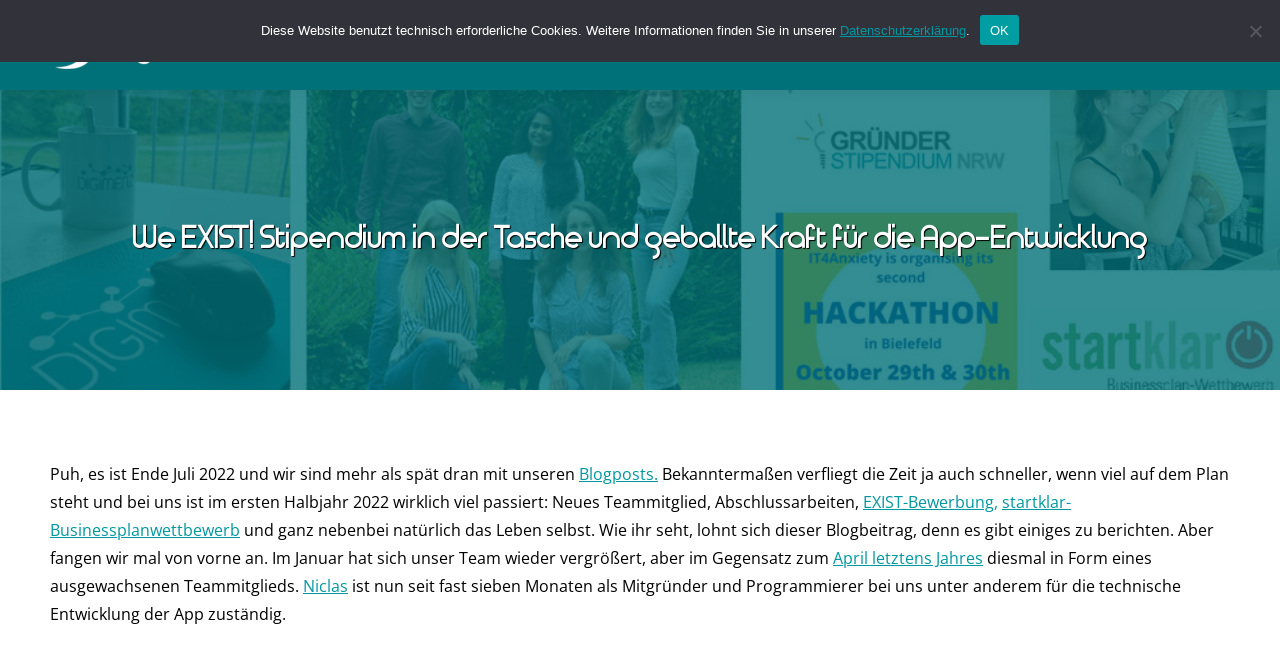

--- FILE ---
content_type: text/html; charset=UTF-8
request_url: https://digimenz.de/we-exist-stipendium-in-der-tasche-und-geballte-kraft-fuer-die-app-entwicklung/
body_size: 106454
content:
<!DOCTYPE html>
<!--[if !(IE 6) | !(IE 7) | !(IE 8)  ]><!-->
<html lang="de" class="no-js">
<!--<![endif]-->
<head>
	<meta charset="UTF-8" />
		<meta name="viewport" content="width=device-width, initial-scale=1, maximum-scale=1, user-scalable=0">
		<meta name="theme-color" content="#007178"/>	<link rel="profile" href="https://gmpg.org/xfn/11" />
	<meta name='robots' content='index, follow, max-image-preview:large, max-snippet:-1, max-video-preview:-1' />

	<!-- This site is optimized with the Yoast SEO plugin v23.4 - https://yoast.com/wordpress/plugins/seo/ -->
	<title>We EXIST! Stipendium in der Tasche und geballte Kraft für die App-Entwicklung - Digimenz</title>
	<link rel="canonical" href="https://digimenz.de/we-exist-stipendium-in-der-tasche-und-geballte-kraft-fuer-die-app-entwicklung/" />
	<meta property="og:locale" content="de_DE" />
	<meta property="og:type" content="article" />
	<meta property="og:title" content="We EXIST! Stipendium in der Tasche und geballte Kraft für die App-Entwicklung - Digimenz" />
	<meta property="og:url" content="https://digimenz.de/we-exist-stipendium-in-der-tasche-und-geballte-kraft-fuer-die-app-entwicklung/" />
	<meta property="og:site_name" content="Digimenz" />
	<meta property="article:publisher" content="https://www.facebook.com/digimenz" />
	<meta property="article:published_time" content="2022-07-26T16:40:45+00:00" />
	<meta property="article:modified_time" content="2023-02-03T15:01:04+00:00" />
	<meta property="og:image" content="https://digimenz.de/wp-content/uploads/2022/11/we-exist-logo-421x279-1.jpg" />
	<meta property="og:image:width" content="421" />
	<meta property="og:image:height" content="279" />
	<meta property="og:image:type" content="image/jpeg" />
	<meta name="author" content="Franziska Gottwald" />
	<meta name="twitter:card" content="summary_large_image" />
	<meta name="twitter:creator" content="@digimenz" />
	<meta name="twitter:site" content="@digimenz" />
	<meta name="twitter:label1" content="Verfasst von" />
	<meta name="twitter:data1" content="Franziska Gottwald" />
	<meta name="twitter:label2" content="Geschätzte Lesezeit" />
	<meta name="twitter:data2" content="4 Minuten" />
	<script type="application/ld+json" class="yoast-schema-graph">{"@context":"https://schema.org","@graph":[{"@type":"Article","@id":"https://digimenz.de/we-exist-stipendium-in-der-tasche-und-geballte-kraft-fuer-die-app-entwicklung/#article","isPartOf":{"@id":"https://digimenz.de/we-exist-stipendium-in-der-tasche-und-geballte-kraft-fuer-die-app-entwicklung/"},"author":{"name":"Franziska Gottwald","@id":"https://digimenz.de/#/schema/person/ce8a80816806b48013581143d6e5e0ad"},"headline":"We EXIST! Stipendium in der Tasche und geballte Kraft für die App-Entwicklung","datePublished":"2022-07-26T16:40:45+00:00","dateModified":"2023-02-03T15:01:04+00:00","mainEntityOfPage":{"@id":"https://digimenz.de/we-exist-stipendium-in-der-tasche-und-geballte-kraft-fuer-die-app-entwicklung/"},"wordCount":838,"publisher":{"@id":"https://digimenz.de/#organization"},"image":{"@id":"https://digimenz.de/we-exist-stipendium-in-der-tasche-und-geballte-kraft-fuer-die-app-entwicklung/#primaryimage"},"thumbnailUrl":"https://digimenz.de/wp-content/uploads/2022/11/we-exist-logo-421x279-1.jpg","inLanguage":"de"},{"@type":"WebPage","@id":"https://digimenz.de/we-exist-stipendium-in-der-tasche-und-geballte-kraft-fuer-die-app-entwicklung/","url":"https://digimenz.de/we-exist-stipendium-in-der-tasche-und-geballte-kraft-fuer-die-app-entwicklung/","name":"We EXIST! Stipendium in der Tasche und geballte Kraft für die App-Entwicklung - Digimenz","isPartOf":{"@id":"https://digimenz.de/#website"},"primaryImageOfPage":{"@id":"https://digimenz.de/we-exist-stipendium-in-der-tasche-und-geballte-kraft-fuer-die-app-entwicklung/#primaryimage"},"image":{"@id":"https://digimenz.de/we-exist-stipendium-in-der-tasche-und-geballte-kraft-fuer-die-app-entwicklung/#primaryimage"},"thumbnailUrl":"https://digimenz.de/wp-content/uploads/2022/11/we-exist-logo-421x279-1.jpg","datePublished":"2022-07-26T16:40:45+00:00","dateModified":"2023-02-03T15:01:04+00:00","breadcrumb":{"@id":"https://digimenz.de/we-exist-stipendium-in-der-tasche-und-geballte-kraft-fuer-die-app-entwicklung/#breadcrumb"},"inLanguage":"de","potentialAction":[{"@type":"ReadAction","target":["https://digimenz.de/we-exist-stipendium-in-der-tasche-und-geballte-kraft-fuer-die-app-entwicklung/"]}]},{"@type":"ImageObject","inLanguage":"de","@id":"https://digimenz.de/we-exist-stipendium-in-der-tasche-und-geballte-kraft-fuer-die-app-entwicklung/#primaryimage","url":"https://digimenz.de/wp-content/uploads/2022/11/we-exist-logo-421x279-1.jpg","contentUrl":"https://digimenz.de/wp-content/uploads/2022/11/we-exist-logo-421x279-1.jpg","width":421,"height":279,"caption":"We EXIST! Logo"},{"@type":"BreadcrumbList","@id":"https://digimenz.de/we-exist-stipendium-in-der-tasche-und-geballte-kraft-fuer-die-app-entwicklung/#breadcrumb","itemListElement":[{"@type":"ListItem","position":1,"name":"Startseite","item":"https://digimenz.de/"},{"@type":"ListItem","position":2,"name":"We EXIST! Stipendium in der Tasche und geballte Kraft für die App-Entwicklung"}]},{"@type":"WebSite","@id":"https://digimenz.de/#website","url":"https://digimenz.de/","name":"Digimenz","description":"App für Demenz","publisher":{"@id":"https://digimenz.de/#organization"},"potentialAction":[{"@type":"SearchAction","target":{"@type":"EntryPoint","urlTemplate":"https://digimenz.de/?s={search_term_string}"},"query-input":{"@type":"PropertyValueSpecification","valueRequired":true,"valueName":"search_term_string"}}],"inLanguage":"de"},{"@type":"Organization","@id":"https://digimenz.de/#organization","name":"Digimenz","url":"https://digimenz.de/","logo":{"@type":"ImageObject","inLanguage":"de","@id":"https://digimenz.de/#/schema/logo/image/","url":"https://digimenz.de/wp-content/uploads/2023/02/digimenz-logo-v3-696x696-1.png","contentUrl":"https://digimenz.de/wp-content/uploads/2023/02/digimenz-logo-v3-696x696-1.png","width":696,"height":696,"caption":"Digimenz"},"image":{"@id":"https://digimenz.de/#/schema/logo/image/"},"sameAs":["https://www.facebook.com/digimenz","https://x.com/digimenz","https://www.instagram.com/digimenz/","https://www.tiktok.com/@digimenz","https://www.linkedin.com/authwall?trk=bf&amp;amp;amp;trkInfo=AQFG-hiMrb6YtAAAAYYXpr3o7zGESXGnMbBRdPBSGLktR3PeoUPS799AsTtWQK4H4TfiZCSEWVwtf5QZtPkd--z4C8GsOSZYTylZDEtefHcW3r0_6XKxlp-GWYaqu5cU1kN5pJU=&amp;amp;amp;original_referer&amp;amp;amp;sessionRedirect=https://www.linkedin.com/company/digimenz","https://consent.youtube.com/m?continue=https://www.youtube.com/channel/UCTODnK2JHdHmalDEXuJ1dUw?cbrd=1&amp;amp;amp;gl=DE&amp;amp;amp;m=0&amp;amp;amp;pc=yt&amp;amp;amp;hl=de&amp;amp;amp;src=1"]},{"@type":"Person","@id":"https://digimenz.de/#/schema/person/ce8a80816806b48013581143d6e5e0ad","name":"Franziska Gottwald"}]}</script>
	<!-- / Yoast SEO plugin. -->


<link rel="alternate" type="application/rss+xml" title="Digimenz &raquo; Feed" href="https://digimenz.de/feed/" />
<link rel="alternate" type="application/rss+xml" title="Digimenz &raquo; Kommentar-Feed" href="https://digimenz.de/comments/feed/" />
<link rel="alternate" title="oEmbed (JSON)" type="application/json+oembed" href="https://digimenz.de/wp-json/oembed/1.0/embed?url=https%3A%2F%2Fdigimenz.de%2Fwe-exist-stipendium-in-der-tasche-und-geballte-kraft-fuer-die-app-entwicklung%2F" />
<link rel="alternate" title="oEmbed (XML)" type="text/xml+oembed" href="https://digimenz.de/wp-json/oembed/1.0/embed?url=https%3A%2F%2Fdigimenz.de%2Fwe-exist-stipendium-in-der-tasche-und-geballte-kraft-fuer-die-app-entwicklung%2F&#038;format=xml" />
<style id='wp-img-auto-sizes-contain-inline-css'>
img:is([sizes=auto i],[sizes^="auto," i]){contain-intrinsic-size:3000px 1500px}
/*# sourceURL=wp-img-auto-sizes-contain-inline-css */
</style>
<style id='wp-emoji-styles-inline-css'>

	img.wp-smiley, img.emoji {
		display: inline !important;
		border: none !important;
		box-shadow: none !important;
		height: 1em !important;
		width: 1em !important;
		margin: 0 0.07em !important;
		vertical-align: -0.1em !important;
		background: none !important;
		padding: 0 !important;
	}
/*# sourceURL=wp-emoji-styles-inline-css */
</style>
<style id='classic-theme-styles-inline-css'>
/*! This file is auto-generated */
.wp-block-button__link{color:#fff;background-color:#32373c;border-radius:9999px;box-shadow:none;text-decoration:none;padding:calc(.667em + 2px) calc(1.333em + 2px);font-size:1.125em}.wp-block-file__button{background:#32373c;color:#fff;text-decoration:none}
/*# sourceURL=/wp-includes/css/classic-themes.min.css */
</style>
<link rel='stylesheet' id='contact-form-7-css' href='https://digimenz.de/wp-content/plugins/contact-form-7/includes/css/styles.css?ver=5.9.8' media='all' />
<link rel='stylesheet' id='cookie-notice-front-css' href='https://digimenz.de/wp-content/plugins/cookie-notice/css/front.min.css?ver=2.4.18' media='all' />
<link rel='stylesheet' id='js_composer_front-css' href='https://digimenz.de/wp-content/plugins/js_composer/assets/css/js_composer.min.css?ver=7.8' media='all' />
<link rel='stylesheet' id='theme.css-css' href='https://digimenz.de/wp-content/plugins/popup-builder/public/css/theme.css?ver=4.3.3' media='all' />
<link rel='stylesheet' id='the7-font-css' href='https://digimenz.de/wp-content/themes/dt-the7/fonts/icomoon-the7-font/icomoon-the7-font.min.css?ver=11.16.0.1' media='all' />
<link rel='stylesheet' id='the7-awesome-fonts-css' href='https://digimenz.de/wp-content/themes/dt-the7/fonts/FontAwesome/css/all.min.css?ver=11.16.0.1' media='all' />
<link rel='stylesheet' id='the7-Defaults-css' href='https://digimenz.de/wp-content/uploads/smile_fonts/Defaults/Defaults.css?ver=6.9' media='all' />
<link rel='stylesheet' id='dt-main-css' href='https://digimenz.de/wp-content/themes/dt-the7/css/main.min.css?ver=11.16.0.1' media='all' />
<style id='dt-main-inline-css'>
body #load {
  display: block;
  height: 100%;
  overflow: hidden;
  position: fixed;
  width: 100%;
  z-index: 9901;
  opacity: 1;
  visibility: visible;
  transition: all .35s ease-out;
}
.load-wrap {
  width: 100%;
  height: 100%;
  background-position: center center;
  background-repeat: no-repeat;
  text-align: center;
  display: -ms-flexbox;
  display: -ms-flex;
  display: flex;
  -ms-align-items: center;
  -ms-flex-align: center;
  align-items: center;
  -ms-flex-flow: column wrap;
  flex-flow: column wrap;
  -ms-flex-pack: center;
  -ms-justify-content: center;
  justify-content: center;
}
.load-wrap > svg {
  position: absolute;
  top: 50%;
  left: 50%;
  transform: translate(-50%,-50%);
}
#load {
  background: var(--the7-elementor-beautiful-loading-bg,#ffffff);
  --the7-beautiful-spinner-color2: var(--the7-beautiful-spinner-color,rgba(51,51,51,0.25));
}

/*# sourceURL=dt-main-inline-css */
</style>
<link rel='stylesheet' id='the7-custom-scrollbar-css' href='https://digimenz.de/wp-content/themes/dt-the7/lib/custom-scrollbar/custom-scrollbar.min.css?ver=11.16.0.1' media='all' />
<link rel='stylesheet' id='the7-wpbakery-css' href='https://digimenz.de/wp-content/themes/dt-the7/css/wpbakery.min.css?ver=11.16.0.1' media='all' />
<link rel='stylesheet' id='the7-css-vars-css' href='https://digimenz.de/wp-content/uploads/the7-css/css-vars.css?ver=b088a2bc53be' media='all' />
<link rel='stylesheet' id='dt-custom-css' href='https://digimenz.de/wp-content/uploads/the7-css/custom.css?ver=b088a2bc53be' media='all' />
<link rel='stylesheet' id='dt-media-css' href='https://digimenz.de/wp-content/uploads/the7-css/media.css?ver=b088a2bc53be' media='all' />
<link rel='stylesheet' id='the7-elements-css' href='https://digimenz.de/wp-content/uploads/the7-css/post-type-dynamic.css?ver=b088a2bc53be' media='all' />
<link rel='stylesheet' id='style-css' href='https://digimenz.de/wp-content/themes/dt-the7-child/style.css?ver=11.16.0.1' media='all' />
<script src="https://digimenz.de/wp-includes/js/jquery/jquery.min.js?ver=3.7.1" id="jquery-core-js"></script>
<script src="https://digimenz.de/wp-includes/js/jquery/jquery-migrate.min.js?ver=3.4.1" id="jquery-migrate-js"></script>
<script id="cookie-notice-front-js-before">
var cnArgs = {"ajaxUrl":"https:\/\/digimenz.de\/wp-admin\/admin-ajax.php","nonce":"14bfb4f050","hideEffect":"fade","position":"top","onScroll":false,"onScrollOffset":100,"onClick":false,"cookieName":"cookie_notice_accepted","cookieTime":2592000,"cookieTimeRejected":2592000,"globalCookie":false,"redirection":false,"cache":false,"revokeCookies":false,"revokeCookiesOpt":"automatic"};

//# sourceURL=cookie-notice-front-js-before
</script>
<script src="https://digimenz.de/wp-content/plugins/cookie-notice/js/front.min.js?ver=2.4.18" id="cookie-notice-front-js"></script>
<script id="Popup.js-js-before">
var sgpbPublicUrl = "https:\/\/digimenz.de\/wp-content\/plugins\/popup-builder\/public\/";
var SGPB_JS_LOCALIZATION = {"imageSupportAlertMessage":"Only image files supported","pdfSupportAlertMessage":"Only pdf files supported","areYouSure":"Are you sure?","addButtonSpinner":"L","audioSupportAlertMessage":"Only audio files supported (e.g.: mp3, wav, m4a, ogg)","publishPopupBeforeElementor":"Please, publish the popup before starting to use Elementor with it!","publishPopupBeforeDivi":"Please, publish the popup before starting to use Divi Builder with it!","closeButtonAltText":"Close"};
//# sourceURL=Popup.js-js-before
</script>
<script src="https://digimenz.de/wp-content/plugins/popup-builder/public/js/Popup.js?ver=4.3.3" id="Popup.js-js"></script>
<script src="https://digimenz.de/wp-content/plugins/popup-builder/public/js/PopupConfig.js?ver=4.3.3" id="PopupConfig.js-js"></script>
<script id="PopupBuilder.js-js-before">
var SGPB_POPUP_PARAMS = {"popupTypeAgeRestriction":"ageRestriction","defaultThemeImages":{"1":"https:\/\/digimenz.de\/wp-content\/plugins\/popup-builder\/public\/img\/theme_1\/close.png","2":"https:\/\/digimenz.de\/wp-content\/plugins\/popup-builder\/public\/img\/theme_2\/close.png","3":"https:\/\/digimenz.de\/wp-content\/plugins\/popup-builder\/public\/img\/theme_3\/close.png","5":"https:\/\/digimenz.de\/wp-content\/plugins\/popup-builder\/public\/img\/theme_5\/close.png","6":"https:\/\/digimenz.de\/wp-content\/plugins\/popup-builder\/public\/img\/theme_6\/close.png"},"homePageUrl":"https:\/\/digimenz.de\/","isPreview":false,"convertedIdsReverse":[],"dontShowPopupExpireTime":365,"conditionalJsClasses":[],"disableAnalyticsGeneral":"0"};
var SGPB_JS_PACKAGES = {"packages":{"current":1,"free":1,"silver":2,"gold":3,"platinum":4},"extensions":{"geo-targeting":false,"advanced-closing":false}};
var SGPB_JS_PARAMS = {"ajaxUrl":"https:\/\/digimenz.de\/wp-admin\/admin-ajax.php","nonce":"b613861a42"};
//# sourceURL=PopupBuilder.js-js-before
</script>
<script src="https://digimenz.de/wp-content/plugins/popup-builder/public/js/PopupBuilder.js?ver=4.3.3" id="PopupBuilder.js-js"></script>
<script src="//digimenz.de/wp-content/plugins/revslider/sr6/assets/js/rbtools.min.js?ver=6.7.18" async id="tp-tools-js"></script>
<script src="//digimenz.de/wp-content/plugins/revslider/sr6/assets/js/rs6.min.js?ver=6.7.18" async id="revmin-js"></script>
<script id="dt-above-fold-js-extra">
var dtLocal = {"themeUrl":"https://digimenz.de/wp-content/themes/dt-the7","passText":"Um diesen gesch\u00fctzten Eintrag anzusehen, geben Sie bitte das Passwort ein:","moreButtonText":{"loading":"Lade...","loadMore":"Mehr laden"},"postID":"224","ajaxurl":"https://digimenz.de/wp-admin/admin-ajax.php","REST":{"baseUrl":"https://digimenz.de/wp-json/the7/v1","endpoints":{"sendMail":"/send-mail"}},"contactMessages":{"required":"One or more fields have an error. Please check and try again.","terms":"Please accept the privacy policy.","fillTheCaptchaError":"Please, fill the captcha."},"captchaSiteKey":"","ajaxNonce":"d9caf89554","pageData":"","themeSettings":{"smoothScroll":"off","lazyLoading":false,"desktopHeader":{"height":90},"ToggleCaptionEnabled":"disabled","ToggleCaption":"Navigation","floatingHeader":{"showAfter":94,"showMenu":true,"height":60,"logo":{"showLogo":true,"html":"\u003Cimg class=\" preload-me\" src=\"https://digimenz.de/wp-content/uploads/2023/05/Digimenz2_white-e1683187135398.png\" srcset=\"https://digimenz.de/wp-content/uploads/2023/05/Digimenz2_white-e1683187135398.png 200w, https://digimenz.de/wp-content/uploads/2023/05/Digimenz2_white-e1683187135398.png 200w\" width=\"200\" height=\"48\"   sizes=\"200px\" alt=\"Digimenz\" /\u003E","url":"https://digimenz.de/"}},"topLine":{"floatingTopLine":{"logo":{"showLogo":false,"html":""}}},"mobileHeader":{"firstSwitchPoint":992,"secondSwitchPoint":778,"firstSwitchPointHeight":60,"secondSwitchPointHeight":60,"mobileToggleCaptionEnabled":"disabled","mobileToggleCaption":"Menu"},"stickyMobileHeaderFirstSwitch":{"logo":{"html":"\u003Cimg class=\" preload-me\" src=\"https://digimenz.de/wp-content/uploads/2023/05/Digimenz2_white-e1683187135398.png\" srcset=\"https://digimenz.de/wp-content/uploads/2023/05/Digimenz2_white-e1683187135398.png 200w, https://digimenz.de/wp-content/uploads/2023/05/Digimenz2_white-e1683187135398.png 200w\" width=\"200\" height=\"48\"   sizes=\"200px\" alt=\"Digimenz\" /\u003E"}},"stickyMobileHeaderSecondSwitch":{"logo":{"html":"\u003Cimg class=\" preload-me\" src=\"https://digimenz.de/wp-content/uploads/2023/05/Digimenz2_white-e1683187135398.png\" srcset=\"https://digimenz.de/wp-content/uploads/2023/05/Digimenz2_white-e1683187135398.png 200w, https://digimenz.de/wp-content/uploads/2023/05/Digimenz2_white-e1683187135398.png 200w\" width=\"200\" height=\"48\"   sizes=\"200px\" alt=\"Digimenz\" /\u003E"}},"sidebar":{"switchPoint":992},"boxedWidth":"1280px"},"VCMobileScreenWidth":"768"};
var dtShare = {"shareButtonText":{"facebook":"Share on Facebook","twitter":"Share on X","pinterest":"Pin it","linkedin":"Share on Linkedin","whatsapp":"Share on Whatsapp"},"overlayOpacity":"85"};
//# sourceURL=dt-above-fold-js-extra
</script>
<script src="https://digimenz.de/wp-content/themes/dt-the7/js/above-the-fold.min.js?ver=11.16.0.1" id="dt-above-fold-js"></script>
<script></script><link rel="https://api.w.org/" href="https://digimenz.de/wp-json/" /><link rel="alternate" title="JSON" type="application/json" href="https://digimenz.de/wp-json/wp/v2/posts/224" /><link rel="EditURI" type="application/rsd+xml" title="RSD" href="https://digimenz.de/xmlrpc.php?rsd" />
<meta name="generator" content="WordPress 6.9" />
<link rel='shortlink' href='https://digimenz.de/?p=224' />
<meta name="generator" content="Powered by WPBakery Page Builder - drag and drop page builder for WordPress."/>
<meta name="generator" content="Powered by Slider Revolution 6.7.18 - responsive, Mobile-Friendly Slider Plugin for WordPress with comfortable drag and drop interface." />
<script type="text/javascript" id="the7-loader-script">
document.addEventListener("DOMContentLoaded", function(event) {
	var load = document.getElementById("load");
	if(!load.classList.contains('loader-removed')){
		var removeLoading = setTimeout(function() {
			load.className += " loader-removed";
		}, 300);
	}
});
</script>
		<link rel="icon" href="https://digimenz.de/wp-content/uploads/2023/05/cropped-logo-Digimenz1_cutout-e1683187707651-32x32.png" sizes="32x32" />
<link rel="icon" href="https://digimenz.de/wp-content/uploads/2023/05/cropped-logo-Digimenz1_cutout-e1683187707651-192x192.png" sizes="192x192" />
<link rel="apple-touch-icon" href="https://digimenz.de/wp-content/uploads/2023/05/cropped-logo-Digimenz1_cutout-e1683187707651-180x180.png" />
<meta name="msapplication-TileImage" content="https://digimenz.de/wp-content/uploads/2023/05/cropped-logo-Digimenz1_cutout-e1683187707651-270x270.png" />
<script>function setREVStartSize(e){
			//window.requestAnimationFrame(function() {
				window.RSIW = window.RSIW===undefined ? window.innerWidth : window.RSIW;
				window.RSIH = window.RSIH===undefined ? window.innerHeight : window.RSIH;
				try {
					var pw = document.getElementById(e.c).parentNode.offsetWidth,
						newh;
					pw = pw===0 || isNaN(pw) || (e.l=="fullwidth" || e.layout=="fullwidth") ? window.RSIW : pw;
					e.tabw = e.tabw===undefined ? 0 : parseInt(e.tabw);
					e.thumbw = e.thumbw===undefined ? 0 : parseInt(e.thumbw);
					e.tabh = e.tabh===undefined ? 0 : parseInt(e.tabh);
					e.thumbh = e.thumbh===undefined ? 0 : parseInt(e.thumbh);
					e.tabhide = e.tabhide===undefined ? 0 : parseInt(e.tabhide);
					e.thumbhide = e.thumbhide===undefined ? 0 : parseInt(e.thumbhide);
					e.mh = e.mh===undefined || e.mh=="" || e.mh==="auto" ? 0 : parseInt(e.mh,0);
					if(e.layout==="fullscreen" || e.l==="fullscreen")
						newh = Math.max(e.mh,window.RSIH);
					else{
						e.gw = Array.isArray(e.gw) ? e.gw : [e.gw];
						for (var i in e.rl) if (e.gw[i]===undefined || e.gw[i]===0) e.gw[i] = e.gw[i-1];
						e.gh = e.el===undefined || e.el==="" || (Array.isArray(e.el) && e.el.length==0)? e.gh : e.el;
						e.gh = Array.isArray(e.gh) ? e.gh : [e.gh];
						for (var i in e.rl) if (e.gh[i]===undefined || e.gh[i]===0) e.gh[i] = e.gh[i-1];
											
						var nl = new Array(e.rl.length),
							ix = 0,
							sl;
						e.tabw = e.tabhide>=pw ? 0 : e.tabw;
						e.thumbw = e.thumbhide>=pw ? 0 : e.thumbw;
						e.tabh = e.tabhide>=pw ? 0 : e.tabh;
						e.thumbh = e.thumbhide>=pw ? 0 : e.thumbh;
						for (var i in e.rl) nl[i] = e.rl[i]<window.RSIW ? 0 : e.rl[i];
						sl = nl[0];
						for (var i in nl) if (sl>nl[i] && nl[i]>0) { sl = nl[i]; ix=i;}
						var m = pw>(e.gw[ix]+e.tabw+e.thumbw) ? 1 : (pw-(e.tabw+e.thumbw)) / (e.gw[ix]);
						newh =  (e.gh[ix] * m) + (e.tabh + e.thumbh);
					}
					var el = document.getElementById(e.c);
					if (el!==null && el) el.style.height = newh+"px";
					el = document.getElementById(e.c+"_wrapper");
					if (el!==null && el) {
						el.style.height = newh+"px";
						el.style.display = "block";
					}
				} catch(e){
					console.log("Failure at Presize of Slider:" + e)
				}
			//});
		  };</script>
		<style id="wp-custom-css">
			.menu-footer-container .menu li {padding-top: 15px;}

.menu-footer-2-container .menu li {padding-top: 15px;}

.fancy-header h1, .fancy-header h2, .fancy-header .fancy-subtitle {font-family: 'timeburnernormal'; text-shadow: 1px 1px 1px #000;}

.moveupeffekt {
  position: relative;
  top: 0;
  transition: top ease 0.3s;
}

.moveupeffekt:hover  {
  top: -10px;
}

#page .wpcf7-submit {border-radius: 5px;}

.mehrdazukarriere .vc_toggle_title > h4 {border: 3px solid #007178; padding-left: 10px; padding-right: 10px; padding-top: 5px; padding-bottom: 5px; text-shadow: 0.5px 0.5px 0.5px #000; font-weight: bold; text-decoration: underline; box-shadow: 0 5px 15px rgba(0, 0, 0, 0.5); background: #007178; color: #fff; font-size: 22px; font-family: 'Open Sans'; border-radius: 5px;}

.mehrdazukarriere .vc_toggle_title > h4:hover {
  border: 3px solid #007178;
  padding-left: 10px;
  padding-right: 10px;
  padding-top: 5px;
  padding-bottom: 5px;
  text-shadow: 0.5px 0.5px 0.5px #000;
  font-weight: bold;
  text-decoration: underline;
  background: #fff;
  color: #007178; font-family: 'Open Sans';  border-radius: 5px;}

.pswp .pswp__ui--fit .pswp__caption, .pswp .pswp__ui--fit .pswp__top-bar {display: none;}

.socialiconsueberuns .soc-icon {text-shadow: 1px 1px 1px #000;}

.diagnose-demenz {background-image: url(https://digimenz.de/wp-content/uploads/2022/11/zwei-alte-damen-am-tablet-136966087_spiegel.jpg); background-repeat: no-repeat; background-size: contain; background-position: left bottom;}

.socialiconsfusszeile:hover {opacity: 0.7;}

h3.entry-title {text-shadow: none;}

.wp-block-archives__label {display: block; width: 100%; margin-bottom: 15px;}

.nav-previous .post-title, .post-navigation .nav-next .post-title {font-size: 18px; line-height: 24px;}

.page-title h1, #page .page-title .entry-title {text-shadow: 1px 1px 1px #000; font-family: 'timeburnerbold'; padding: 5px;}

input[type="submit"]:not([name="update_cart"]):not(.woocommerce-widget-layered-nav-dropdown__submit) {text-shadow: 1px 1px 1px #000;}

.vc_tta.vc_general .vc_tta-title-text:not(:empty):not(:first-child), .vc_tta.vc_general .vc_tta-title-text:not(:empty) ~ * {margin-left: 0px !important;}

.akkordionmiticons.vc_tta.vc_general .vc_tta-icon {display: block; float: left; line-height: 21px; width: 30px; height: 30px;}

.clearfix::after {content: ""; clear: both; display: table;}

@media only screen and (max-width: 415px) {#nav_menu-4 .widget-title {display: none;}}

@media only screen and (min-width: 440px) {.footer .widget {margin-bottom: 15px;}}

@media only screen and (max-width: 440px) {.footer div.widget.widget_nav_menu {margin-bottom: 0px;}}

.footer .menu li {border: none;}

.footer .widget_nav_menu a {text-decoration: underline;}

.footer .widget_nav_menu a {color: #fff !important;}

.footer .widget_nav_menu a:hover {text-decoration: none; color: #fff;}

.footer .widgettitle {font-size: 20px; line-height: 28px; font-weight: bold; margin-bottom: 15px;}

.textwidget-fusszeile {padding-top: 10px;}

.footer {text-shadow: 1px 1px 1px #000;}

.transparent:not(.photo-scroller-album) .masthead:not(#phantom):not(.sticky-on):not(.sticky-mobile-on), .transparent .sticky-on.masthead.masthead-mobile {border-top: 5px solid #007178
}

.partnerlogos img {width: 175px;}

.formulartext {color: #fff; text-shadow: 1px 1px 1px #000; font-weight: bold;}

.vc_tta.vc_general .vc_tta-panel-title {font-family: 'Open Sans'; font-size: 18px;}

.vc_tta-color-white.vc_tta-style-modern .vc_tta-panel.vc_active .vc_tta-panel-title > a {color: #007178 !important; text-shadow: none !important}

.vc_tta-color-white.vc_tta-style-modern .vc_tta-panel .vc_tta-panel-title > a {color: #007178 !important;}

#page .blog-shortcode .entry-title a {text-decoration: underline;}

#page .blog-shortcode .entry-title a:hover {text-decoration: none;}

#page .items-grid .post-content a, #page .post-content a {color: #007178; text-decoration: underline;}

#page .items-grid .post-content a:hover, #page .post-content a:hover {color: #007178; text-decoration: none;}

.floating-mobile-menu-icon .dt-mobile-menu-icon.floating-btn {background-color: rgba(71,204,200,.5); border-radius: 5px;}

.floating-mobile-menu-icon .dt-mobile-menu-icon.floating-btn:hover {background-color: rgba(71,204,200,1); border-radius: 5px;}

.zitate {font-size: 20px;
line-height: 1.7;
color: #fff;
text-shadow: 1px 1px 1px #000;
font-family: 'timeburnerbold'; text-align: center;}

.standard-arrow li, .standard-number-list li {margin-bottom: 5px;}

@media only screen and (max-width: 440px) {.zeileentfernen {display: none;}}

.iconoperationen .aio-icon.none {text-shadow: 1px 1px 1px #000;}

.schrittebox .vc_column-inner {border-radius: 10px; box-shadow: 0 5px 15px rgba(0, 0, 0,0.5);}

h1, h2, h3, h4 {font-family: 'timeburnernormal';}

.downloadbutton:hover {opacity: 0.7;}

.top-bar {text-shadow: 1px 1px 1px #000;}

.main-nav > li:not(.wpml-ls-item) > a .menu-text {text-shadow: 1px 1px 1px #000;}

.main-nav > li.act:not(.wpml-ls-item) > a:hover .menu-text, .main-nav > li.act:not(.wpml-ls-item) > a:hover .subtitle-text {color: #007178; text-shadow: 1px 1px 1px #fff;}

.main-nav > li.act:not(.wpml-ls-item) > a .menu-text {color: #fff; text-shadow: 1px 1px 1px #000;}

.main-nav > li:not(.act):not(.wpml-ls-item) > a:hover .menu-text {text-shadow: 1px 1px 1px #fff;}

.sticky-on .main-nav > li:not(.act):not(.wpml-ls-item) > a:hover .menu-text {color: #fff; text-shadow: 1px 1px 1px #000; opacity: 0.7;}

.sticky-on .main-nav > li.act:not(.wpml-ls-item) > a:hover .menu-text {color: #fff; text-shadow: 1px 1px 1px #000; opacity: 0.7;}

.main-nav > li.act:not(.wpml-ls-item) > a:hover .menu-text {color: #007178; text-shadow: 1px 1px 1px #fff;}

.main-nav .sub-nav > li.act:not(.dt-mega-parent):not(.wpml-ls-item) > a .menu-text {color: #000;}

.main-nav .sub-nav > li.act:not(.dt-mega-parent):not(.wpml-ls-item) > a:hover .menu-text {color: #007178;}

.dt-btn {text-shadow: 1px 1px 1px #000; box-shadow: 0 5px 15px rgba(0, 0, 0,0.5);}

.dt-btn.ctabuttonfooter {text-shadow: 1px 1px 1px #000; box-shadow: 0 5px 15px rgba(0, 0, 0,0.5) !important;}

/* TimeBurner Normal */
@font-face {
  font-family: 'timeburnernormal';
  font-style: normal;
  font-weight: 400;
  src: url('https://digimenz.de/fonts/timeburnernormal.eot'); /* IE9 Compat Modes */
  src: local(''),
       url('https://digimenz.de/fonts/timeburnernormal.eot?#iefix') format('embedded-opentype'), /* IE6-IE8 */
       url('https://digimenz.de/fonts/timeburnernormal.woff2') format('woff2'), /* Super Modern Browsers */
       url('https://digimenz.de/fonts/timeburnernormal.woff') format('woff'), /* Modern Browsers */
       url('https://digimenz.de/fonts/timeburnernormal.ttf') format('truetype'), /* Safari, Android, iOS */
       url('https://digimenz.de/fonts/timeburnernormal.svg#TimeBurner') format('svg'); /* Legacy iOS */
}

/* TimeBurner Bold */
@font-face {
  font-family: 'timeburnerbold';
  font-style: normal;
  font-weight: 700;
  src: url('https://digimenz.de/fonts/timeburnerbold.eot'); /* IE9 Compat Modes */
  src: local(''),
       url('https://digimenz.de/fonts/timeburnerbold.eot?#iefix') format('embedded-opentype'), /* IE6-IE8 */
       url('https://digimenz.de/fonts/timeburnerbold.woff2') format('woff2'), /* Super Modern Browsers */
       url('https://digimenz.de/fonts/timeburnerbold.woff') format('woff'), /* Modern Browsers */
       url('https://digimenz.de/fonts/timeburnerbold.ttf') format('truetype'), /* Safari, Android, iOS */
       url('https://digimenz.de/fonts/timeburnerbold.svg#TimeBurner') format('svg'); /* Legacy iOS */
}



/* open-sans-300 - latin */
@font-face {
  font-display: swap; /* Check https://developer.mozilla.org/en-US/docs/Web/CSS/@font-face/font-display for other options. */
  font-family: 'Open Sans';
  font-style: normal;
  font-weight: 300;
  src: url('../fonts/open-sans-v34-latin-300.eot'); /* IE9 Compat Modes */
  src: url('../fonts/open-sans-v34-latin-300.eot?#iefix') format('embedded-opentype'), /* IE6-IE8 */
       url('../fonts/open-sans-v34-latin-300.woff2') format('woff2'), /* Super Modern Browsers */
       url('../fonts/open-sans-v34-latin-300.woff') format('woff'), /* Modern Browsers */
       url('../fonts/open-sans-v34-latin-300.ttf') format('truetype'), /* Safari, Android, iOS */
       url('../fonts/open-sans-v34-latin-300.svg#OpenSans') format('svg'); /* Legacy iOS */
}
/* open-sans-300italic - latin */
@font-face {
  font-display: swap; /* Check https://developer.mozilla.org/en-US/docs/Web/CSS/@font-face/font-display for other options. */
  font-family: 'Open Sans';
  font-style: italic;
  font-weight: 300;
  src: url('../fonts/open-sans-v34-latin-300italic.eot'); /* IE9 Compat Modes */
  src: url('../fonts/open-sans-v34-latin-300italic.eot?#iefix') format('embedded-opentype'), /* IE6-IE8 */
       url('../fonts/open-sans-v34-latin-300italic.woff2') format('woff2'), /* Super Modern Browsers */
       url('../fonts/open-sans-v34-latin-300italic.woff') format('woff'), /* Modern Browsers */
       url('../fonts/open-sans-v34-latin-300italic.ttf') format('truetype'), /* Safari, Android, iOS */
       url('../fonts/open-sans-v34-latin-300italic.svg#OpenSans') format('svg'); /* Legacy iOS */
}
/* open-sans-regular - latin */
@font-face {
  font-display: swap; /* Check https://developer.mozilla.org/en-US/docs/Web/CSS/@font-face/font-display for other options. */
  font-family: 'Open Sans';
  font-style: normal;
  font-weight: 400;
  src: url('../fonts/open-sans-v34-latin-regular.eot'); /* IE9 Compat Modes */
  src: url('../fonts/open-sans-v34-latin-regular.eot?#iefix') format('embedded-opentype'), /* IE6-IE8 */
       url('../fonts/open-sans-v34-latin-regular.woff2') format('woff2'), /* Super Modern Browsers */
       url('../fonts/open-sans-v34-latin-regular.woff') format('woff'), /* Modern Browsers */
       url('../fonts/open-sans-v34-latin-regular.ttf') format('truetype'), /* Safari, Android, iOS */
       url('../fonts/open-sans-v34-latin-regular.svg#OpenSans') format('svg'); /* Legacy iOS */
}
/* open-sans-italic - latin */
@font-face {
  font-display: swap; /* Check https://developer.mozilla.org/en-US/docs/Web/CSS/@font-face/font-display for other options. */
  font-family: 'Open Sans';
  font-style: italic;
  font-weight: 400;
  src: url('../fonts/open-sans-v34-latin-italic.eot'); /* IE9 Compat Modes */
  src: url('../fonts/open-sans-v34-latin-italic.eot?#iefix') format('embedded-opentype'), /* IE6-IE8 */
       url('../fonts/open-sans-v34-latin-italic.woff2') format('woff2'), /* Super Modern Browsers */
       url('../fonts/open-sans-v34-latin-italic.woff') format('woff'), /* Modern Browsers */
       url('../fonts/open-sans-v34-latin-italic.ttf') format('truetype'), /* Safari, Android, iOS */
       url('../fonts/open-sans-v34-latin-italic.svg#OpenSans') format('svg'); /* Legacy iOS */
}
/* open-sans-500 - latin */
@font-face {
  font-display: swap; /* Check https://developer.mozilla.org/en-US/docs/Web/CSS/@font-face/font-display for other options. */
  font-family: 'Open Sans';
  font-style: normal;
  font-weight: 500;
  src: url('../fonts/open-sans-v34-latin-500.eot'); /* IE9 Compat Modes */
  src: url('../fonts/open-sans-v34-latin-500.eot?#iefix') format('embedded-opentype'), /* IE6-IE8 */
       url('../fonts/open-sans-v34-latin-500.woff2') format('woff2'), /* Super Modern Browsers */
       url('../fonts/open-sans-v34-latin-500.woff') format('woff'), /* Modern Browsers */
       url('../fonts/open-sans-v34-latin-500.ttf') format('truetype'), /* Safari, Android, iOS */
       url('../fonts/open-sans-v34-latin-500.svg#OpenSans') format('svg'); /* Legacy iOS */
}
/* open-sans-500italic - latin */
@font-face {
  font-display: swap; /* Check https://developer.mozilla.org/en-US/docs/Web/CSS/@font-face/font-display for other options. */
  font-family: 'Open Sans';
  font-style: italic;
  font-weight: 500;
  src: url('../fonts/open-sans-v34-latin-500italic.eot'); /* IE9 Compat Modes */
  src: url('../fonts/open-sans-v34-latin-500italic.eot?#iefix') format('embedded-opentype'), /* IE6-IE8 */
       url('../fonts/open-sans-v34-latin-500italic.woff2') format('woff2'), /* Super Modern Browsers */
       url('../fonts/open-sans-v34-latin-500italic.woff') format('woff'), /* Modern Browsers */
       url('../fonts/open-sans-v34-latin-500italic.ttf') format('truetype'), /* Safari, Android, iOS */
       url('../fonts/open-sans-v34-latin-500italic.svg#OpenSans') format('svg'); /* Legacy iOS */
}
/* open-sans-600 - latin */
@font-face {
  font-display: swap; /* Check https://developer.mozilla.org/en-US/docs/Web/CSS/@font-face/font-display for other options. */
  font-family: 'Open Sans';
  font-style: normal;
  font-weight: 600;
  src: url('../fonts/open-sans-v34-latin-600.eot'); /* IE9 Compat Modes */
  src: url('../fonts/open-sans-v34-latin-600.eot?#iefix') format('embedded-opentype'), /* IE6-IE8 */
       url('../fonts/open-sans-v34-latin-600.woff2') format('woff2'), /* Super Modern Browsers */
       url('../fonts/open-sans-v34-latin-600.woff') format('woff'), /* Modern Browsers */
       url('../fonts/open-sans-v34-latin-600.ttf') format('truetype'), /* Safari, Android, iOS */
       url('../fonts/open-sans-v34-latin-600.svg#OpenSans') format('svg'); /* Legacy iOS */
}
/* open-sans-600italic - latin */
@font-face {
  font-display: swap; /* Check https://developer.mozilla.org/en-US/docs/Web/CSS/@font-face/font-display for other options. */
  font-family: 'Open Sans';
  font-style: italic;
  font-weight: 600;
  src: url('../fonts/open-sans-v34-latin-600italic.eot'); /* IE9 Compat Modes */
  src: url('../fonts/open-sans-v34-latin-600italic.eot?#iefix') format('embedded-opentype'), /* IE6-IE8 */
       url('../fonts/open-sans-v34-latin-600italic.woff2') format('woff2'), /* Super Modern Browsers */
       url('../fonts/open-sans-v34-latin-600italic.woff') format('woff'), /* Modern Browsers */
       url('../fonts/open-sans-v34-latin-600italic.ttf') format('truetype'), /* Safari, Android, iOS */
       url('../fonts/open-sans-v34-latin-600italic.svg#OpenSans') format('svg'); /* Legacy iOS */
}
/* open-sans-700 - latin */
@font-face {
  font-display: swap; /* Check https://developer.mozilla.org/en-US/docs/Web/CSS/@font-face/font-display for other options. */
  font-family: 'Open Sans';
  font-style: normal;
  font-weight: 700;
  src: url('../fonts/open-sans-v34-latin-700.eot'); /* IE9 Compat Modes */
  src: url('../fonts/open-sans-v34-latin-700.eot?#iefix') format('embedded-opentype'), /* IE6-IE8 */
       url('../fonts/open-sans-v34-latin-700.woff2') format('woff2'), /* Super Modern Browsers */
       url('../fonts/open-sans-v34-latin-700.woff') format('woff'), /* Modern Browsers */
       url('../fonts/open-sans-v34-latin-700.ttf') format('truetype'), /* Safari, Android, iOS */
       url('../fonts/open-sans-v34-latin-700.svg#OpenSans') format('svg'); /* Legacy iOS */
}
/* open-sans-700italic - latin */
@font-face {
  font-display: swap; /* Check https://developer.mozilla.org/en-US/docs/Web/CSS/@font-face/font-display for other options. */
  font-family: 'Open Sans';
  font-style: italic;
  font-weight: 700;
  src: url('../fonts/open-sans-v34-latin-700italic.eot'); /* IE9 Compat Modes */
  src: url('../fonts/open-sans-v34-latin-700italic.eot?#iefix') format('embedded-opentype'), /* IE6-IE8 */
       url('../fonts/open-sans-v34-latin-700italic.woff2') format('woff2'), /* Super Modern Browsers */
       url('../fonts/open-sans-v34-latin-700italic.woff') format('woff'), /* Modern Browsers */
       url('../fonts/open-sans-v34-latin-700italic.ttf') format('truetype'), /* Safari, Android, iOS */
       url('../fonts/open-sans-v34-latin-700italic.svg#OpenSans') format('svg'); /* Legacy iOS */
}
/* open-sans-800 - latin */
@font-face {
  font-display: swap; /* Check https://developer.mozilla.org/en-US/docs/Web/CSS/@font-face/font-display for other options. */
  font-family: 'Open Sans';
  font-style: normal;
  font-weight: 800;
  src: url('../fonts/open-sans-v34-latin-800.eot'); /* IE9 Compat Modes */
  src: url('../fonts/open-sans-v34-latin-800.eot?#iefix') format('embedded-opentype'), /* IE6-IE8 */
       url('../fonts/open-sans-v34-latin-800.woff2') format('woff2'), /* Super Modern Browsers */
       url('../fonts/open-sans-v34-latin-800.woff') format('woff'), /* Modern Browsers */
       url('../fonts/open-sans-v34-latin-800.ttf') format('truetype'), /* Safari, Android, iOS */
       url('../fonts/open-sans-v34-latin-800.svg#OpenSans') format('svg'); /* Legacy iOS */
}
/* open-sans-800italic - latin */
@font-face {
  font-display: swap; /* Check https://developer.mozilla.org/en-US/docs/Web/CSS/@font-face/font-display for other options. */
  font-family: 'Open Sans';
  font-style: italic;
  font-weight: 800;
  src: url('../fonts/open-sans-v34-latin-800italic.eot'); /* IE9 Compat Modes */
  src: url('../fonts/open-sans-v34-latin-800italic.eot?#iefix') format('embedded-opentype'), /* IE6-IE8 */
       url('../fonts/open-sans-v34-latin-800italic.woff2') format('woff2'), /* Super Modern Browsers */
       url('../fonts/open-sans-v34-latin-800italic.woff') format('woff'), /* Modern Browsers */
       url('../fonts/open-sans-v34-latin-800italic.ttf') format('truetype'), /* Safari, Android, iOS */
       url('../fonts/open-sans-v34-latin-800italic.svg#OpenSans') format('svg'); /* Legacy iOS */
}		</style>
		<noscript><style> .wpb_animate_when_almost_visible { opacity: 1; }</style></noscript><style id='the7-custom-inline-css' type='text/css'>
.sub-nav .menu-item i.fa,
.sub-nav .menu-item i.fas,
.sub-nav .menu-item i.far,
.sub-nav .menu-item i.fab {
	text-align: center;
	width: 1.25em;
}
</style>
<style id='wp-block-group-inline-css'>
.wp-block-group{box-sizing:border-box}:where(.wp-block-group.wp-block-group-is-layout-constrained){position:relative}
/*# sourceURL=https://digimenz.de/wp-includes/blocks/group/style.min.css */
</style>
<style id='wp-block-group-theme-inline-css'>
:where(.wp-block-group.has-background){padding:1.25em 2.375em}
/*# sourceURL=https://digimenz.de/wp-includes/blocks/group/theme.min.css */
</style>
<style id='global-styles-inline-css'>
:root{--wp--preset--aspect-ratio--square: 1;--wp--preset--aspect-ratio--4-3: 4/3;--wp--preset--aspect-ratio--3-4: 3/4;--wp--preset--aspect-ratio--3-2: 3/2;--wp--preset--aspect-ratio--2-3: 2/3;--wp--preset--aspect-ratio--16-9: 16/9;--wp--preset--aspect-ratio--9-16: 9/16;--wp--preset--color--black: #000000;--wp--preset--color--cyan-bluish-gray: #abb8c3;--wp--preset--color--white: #FFF;--wp--preset--color--pale-pink: #f78da7;--wp--preset--color--vivid-red: #cf2e2e;--wp--preset--color--luminous-vivid-orange: #ff6900;--wp--preset--color--luminous-vivid-amber: #fcb900;--wp--preset--color--light-green-cyan: #7bdcb5;--wp--preset--color--vivid-green-cyan: #00d084;--wp--preset--color--pale-cyan-blue: #8ed1fc;--wp--preset--color--vivid-cyan-blue: #0693e3;--wp--preset--color--vivid-purple: #9b51e0;--wp--preset--color--accent: #007178;--wp--preset--color--dark-gray: #111;--wp--preset--color--light-gray: #767676;--wp--preset--gradient--vivid-cyan-blue-to-vivid-purple: linear-gradient(135deg,rgb(6,147,227) 0%,rgb(155,81,224) 100%);--wp--preset--gradient--light-green-cyan-to-vivid-green-cyan: linear-gradient(135deg,rgb(122,220,180) 0%,rgb(0,208,130) 100%);--wp--preset--gradient--luminous-vivid-amber-to-luminous-vivid-orange: linear-gradient(135deg,rgb(252,185,0) 0%,rgb(255,105,0) 100%);--wp--preset--gradient--luminous-vivid-orange-to-vivid-red: linear-gradient(135deg,rgb(255,105,0) 0%,rgb(207,46,46) 100%);--wp--preset--gradient--very-light-gray-to-cyan-bluish-gray: linear-gradient(135deg,rgb(238,238,238) 0%,rgb(169,184,195) 100%);--wp--preset--gradient--cool-to-warm-spectrum: linear-gradient(135deg,rgb(74,234,220) 0%,rgb(151,120,209) 20%,rgb(207,42,186) 40%,rgb(238,44,130) 60%,rgb(251,105,98) 80%,rgb(254,248,76) 100%);--wp--preset--gradient--blush-light-purple: linear-gradient(135deg,rgb(255,206,236) 0%,rgb(152,150,240) 100%);--wp--preset--gradient--blush-bordeaux: linear-gradient(135deg,rgb(254,205,165) 0%,rgb(254,45,45) 50%,rgb(107,0,62) 100%);--wp--preset--gradient--luminous-dusk: linear-gradient(135deg,rgb(255,203,112) 0%,rgb(199,81,192) 50%,rgb(65,88,208) 100%);--wp--preset--gradient--pale-ocean: linear-gradient(135deg,rgb(255,245,203) 0%,rgb(182,227,212) 50%,rgb(51,167,181) 100%);--wp--preset--gradient--electric-grass: linear-gradient(135deg,rgb(202,248,128) 0%,rgb(113,206,126) 100%);--wp--preset--gradient--midnight: linear-gradient(135deg,rgb(2,3,129) 0%,rgb(40,116,252) 100%);--wp--preset--font-size--small: 13px;--wp--preset--font-size--medium: 20px;--wp--preset--font-size--large: 36px;--wp--preset--font-size--x-large: 42px;--wp--preset--spacing--20: 0.44rem;--wp--preset--spacing--30: 0.67rem;--wp--preset--spacing--40: 1rem;--wp--preset--spacing--50: 1.5rem;--wp--preset--spacing--60: 2.25rem;--wp--preset--spacing--70: 3.38rem;--wp--preset--spacing--80: 5.06rem;--wp--preset--shadow--natural: 6px 6px 9px rgba(0, 0, 0, 0.2);--wp--preset--shadow--deep: 12px 12px 50px rgba(0, 0, 0, 0.4);--wp--preset--shadow--sharp: 6px 6px 0px rgba(0, 0, 0, 0.2);--wp--preset--shadow--outlined: 6px 6px 0px -3px rgb(255, 255, 255), 6px 6px rgb(0, 0, 0);--wp--preset--shadow--crisp: 6px 6px 0px rgb(0, 0, 0);}:where(.is-layout-flex){gap: 0.5em;}:where(.is-layout-grid){gap: 0.5em;}body .is-layout-flex{display: flex;}.is-layout-flex{flex-wrap: wrap;align-items: center;}.is-layout-flex > :is(*, div){margin: 0;}body .is-layout-grid{display: grid;}.is-layout-grid > :is(*, div){margin: 0;}:where(.wp-block-columns.is-layout-flex){gap: 2em;}:where(.wp-block-columns.is-layout-grid){gap: 2em;}:where(.wp-block-post-template.is-layout-flex){gap: 1.25em;}:where(.wp-block-post-template.is-layout-grid){gap: 1.25em;}.has-black-color{color: var(--wp--preset--color--black) !important;}.has-cyan-bluish-gray-color{color: var(--wp--preset--color--cyan-bluish-gray) !important;}.has-white-color{color: var(--wp--preset--color--white) !important;}.has-pale-pink-color{color: var(--wp--preset--color--pale-pink) !important;}.has-vivid-red-color{color: var(--wp--preset--color--vivid-red) !important;}.has-luminous-vivid-orange-color{color: var(--wp--preset--color--luminous-vivid-orange) !important;}.has-luminous-vivid-amber-color{color: var(--wp--preset--color--luminous-vivid-amber) !important;}.has-light-green-cyan-color{color: var(--wp--preset--color--light-green-cyan) !important;}.has-vivid-green-cyan-color{color: var(--wp--preset--color--vivid-green-cyan) !important;}.has-pale-cyan-blue-color{color: var(--wp--preset--color--pale-cyan-blue) !important;}.has-vivid-cyan-blue-color{color: var(--wp--preset--color--vivid-cyan-blue) !important;}.has-vivid-purple-color{color: var(--wp--preset--color--vivid-purple) !important;}.has-black-background-color{background-color: var(--wp--preset--color--black) !important;}.has-cyan-bluish-gray-background-color{background-color: var(--wp--preset--color--cyan-bluish-gray) !important;}.has-white-background-color{background-color: var(--wp--preset--color--white) !important;}.has-pale-pink-background-color{background-color: var(--wp--preset--color--pale-pink) !important;}.has-vivid-red-background-color{background-color: var(--wp--preset--color--vivid-red) !important;}.has-luminous-vivid-orange-background-color{background-color: var(--wp--preset--color--luminous-vivid-orange) !important;}.has-luminous-vivid-amber-background-color{background-color: var(--wp--preset--color--luminous-vivid-amber) !important;}.has-light-green-cyan-background-color{background-color: var(--wp--preset--color--light-green-cyan) !important;}.has-vivid-green-cyan-background-color{background-color: var(--wp--preset--color--vivid-green-cyan) !important;}.has-pale-cyan-blue-background-color{background-color: var(--wp--preset--color--pale-cyan-blue) !important;}.has-vivid-cyan-blue-background-color{background-color: var(--wp--preset--color--vivid-cyan-blue) !important;}.has-vivid-purple-background-color{background-color: var(--wp--preset--color--vivid-purple) !important;}.has-black-border-color{border-color: var(--wp--preset--color--black) !important;}.has-cyan-bluish-gray-border-color{border-color: var(--wp--preset--color--cyan-bluish-gray) !important;}.has-white-border-color{border-color: var(--wp--preset--color--white) !important;}.has-pale-pink-border-color{border-color: var(--wp--preset--color--pale-pink) !important;}.has-vivid-red-border-color{border-color: var(--wp--preset--color--vivid-red) !important;}.has-luminous-vivid-orange-border-color{border-color: var(--wp--preset--color--luminous-vivid-orange) !important;}.has-luminous-vivid-amber-border-color{border-color: var(--wp--preset--color--luminous-vivid-amber) !important;}.has-light-green-cyan-border-color{border-color: var(--wp--preset--color--light-green-cyan) !important;}.has-vivid-green-cyan-border-color{border-color: var(--wp--preset--color--vivid-green-cyan) !important;}.has-pale-cyan-blue-border-color{border-color: var(--wp--preset--color--pale-cyan-blue) !important;}.has-vivid-cyan-blue-border-color{border-color: var(--wp--preset--color--vivid-cyan-blue) !important;}.has-vivid-purple-border-color{border-color: var(--wp--preset--color--vivid-purple) !important;}.has-vivid-cyan-blue-to-vivid-purple-gradient-background{background: var(--wp--preset--gradient--vivid-cyan-blue-to-vivid-purple) !important;}.has-light-green-cyan-to-vivid-green-cyan-gradient-background{background: var(--wp--preset--gradient--light-green-cyan-to-vivid-green-cyan) !important;}.has-luminous-vivid-amber-to-luminous-vivid-orange-gradient-background{background: var(--wp--preset--gradient--luminous-vivid-amber-to-luminous-vivid-orange) !important;}.has-luminous-vivid-orange-to-vivid-red-gradient-background{background: var(--wp--preset--gradient--luminous-vivid-orange-to-vivid-red) !important;}.has-very-light-gray-to-cyan-bluish-gray-gradient-background{background: var(--wp--preset--gradient--very-light-gray-to-cyan-bluish-gray) !important;}.has-cool-to-warm-spectrum-gradient-background{background: var(--wp--preset--gradient--cool-to-warm-spectrum) !important;}.has-blush-light-purple-gradient-background{background: var(--wp--preset--gradient--blush-light-purple) !important;}.has-blush-bordeaux-gradient-background{background: var(--wp--preset--gradient--blush-bordeaux) !important;}.has-luminous-dusk-gradient-background{background: var(--wp--preset--gradient--luminous-dusk) !important;}.has-pale-ocean-gradient-background{background: var(--wp--preset--gradient--pale-ocean) !important;}.has-electric-grass-gradient-background{background: var(--wp--preset--gradient--electric-grass) !important;}.has-midnight-gradient-background{background: var(--wp--preset--gradient--midnight) !important;}.has-small-font-size{font-size: var(--wp--preset--font-size--small) !important;}.has-medium-font-size{font-size: var(--wp--preset--font-size--medium) !important;}.has-large-font-size{font-size: var(--wp--preset--font-size--large) !important;}.has-x-large-font-size{font-size: var(--wp--preset--font-size--x-large) !important;}
/*# sourceURL=global-styles-inline-css */
</style>
<link rel='stylesheet' id='vc_animate-css-css' href='https://digimenz.de/wp-content/plugins/js_composer/assets/lib/vendor/node_modules/animate.css/animate.min.css?ver=7.8' media='all' />
<link rel='stylesheet' id='rs-plugin-settings-css' href='//digimenz.de/wp-content/plugins/revslider/sr6/assets/css/rs6.css?ver=6.7.18' media='all' />
<style id='rs-plugin-settings-inline-css'>
#rs-demo-id {}
/*# sourceURL=rs-plugin-settings-inline-css */
</style>
</head>
<body id="the7-body" class="wp-singular post-template-default single single-post postid-224 single-format-standard wp-embed-responsive wp-theme-dt-the7 wp-child-theme-dt-the7-child cookies-not-set the7-core-ver-2.7.10 no-comments fancy-header-on dt-responsive-on right-mobile-menu-close-icon ouside-menu-close-icon mobile-hamburger-close-bg-enable mobile-hamburger-close-bg-hover-enable  fade-medium-mobile-menu-close-icon fade-medium-menu-close-icon srcset-enabled btn-flat custom-btn-color custom-btn-hover-color shadow-element-decoration phantom-sticky phantom-shadow-decoration phantom-main-logo-on floating-mobile-menu-icon top-header first-switch-logo-left first-switch-menu-right second-switch-logo-left second-switch-menu-right right-mobile-menu layzr-loading-on no-avatars popup-message-style the7-ver-11.16.0.1 dt-fa-compatibility wpb-js-composer js-comp-ver-7.8 vc_responsive">
<!-- The7 11.16.0.1 -->
<div id="load" class="spinner-loader">
	<div class="load-wrap"><style type="text/css">
    [class*="the7-spinner-animate-"]{
        animation: spinner-animation 1s cubic-bezier(1,1,1,1) infinite;
        x:46.5px;
        y:40px;
        width:7px;
        height:20px;
        fill:var(--the7-beautiful-spinner-color2);
        opacity: 0.2;
    }
    .the7-spinner-animate-2{
        animation-delay: 0.083s;
    }
    .the7-spinner-animate-3{
        animation-delay: 0.166s;
    }
    .the7-spinner-animate-4{
         animation-delay: 0.25s;
    }
    .the7-spinner-animate-5{
         animation-delay: 0.33s;
    }
    .the7-spinner-animate-6{
         animation-delay: 0.416s;
    }
    .the7-spinner-animate-7{
         animation-delay: 0.5s;
    }
    .the7-spinner-animate-8{
         animation-delay: 0.58s;
    }
    .the7-spinner-animate-9{
         animation-delay: 0.666s;
    }
    .the7-spinner-animate-10{
         animation-delay: 0.75s;
    }
    .the7-spinner-animate-11{
        animation-delay: 0.83s;
    }
    .the7-spinner-animate-12{
        animation-delay: 0.916s;
    }
    @keyframes spinner-animation{
        from {
            opacity: 1;
        }
        to{
            opacity: 0;
        }
    }
</style>
<svg width="75px" height="75px" xmlns="http://www.w3.org/2000/svg" viewBox="0 0 100 100" preserveAspectRatio="xMidYMid">
	<rect class="the7-spinner-animate-1" rx="5" ry="5" transform="rotate(0 50 50) translate(0 -30)"></rect>
	<rect class="the7-spinner-animate-2" rx="5" ry="5" transform="rotate(30 50 50) translate(0 -30)"></rect>
	<rect class="the7-spinner-animate-3" rx="5" ry="5" transform="rotate(60 50 50) translate(0 -30)"></rect>
	<rect class="the7-spinner-animate-4" rx="5" ry="5" transform="rotate(90 50 50) translate(0 -30)"></rect>
	<rect class="the7-spinner-animate-5" rx="5" ry="5" transform="rotate(120 50 50) translate(0 -30)"></rect>
	<rect class="the7-spinner-animate-6" rx="5" ry="5" transform="rotate(150 50 50) translate(0 -30)"></rect>
	<rect class="the7-spinner-animate-7" rx="5" ry="5" transform="rotate(180 50 50) translate(0 -30)"></rect>
	<rect class="the7-spinner-animate-8" rx="5" ry="5" transform="rotate(210 50 50) translate(0 -30)"></rect>
	<rect class="the7-spinner-animate-9" rx="5" ry="5" transform="rotate(240 50 50) translate(0 -30)"></rect>
	<rect class="the7-spinner-animate-10" rx="5" ry="5" transform="rotate(270 50 50) translate(0 -30)"></rect>
	<rect class="the7-spinner-animate-11" rx="5" ry="5" transform="rotate(300 50 50) translate(0 -30)"></rect>
	<rect class="the7-spinner-animate-12" rx="5" ry="5" transform="rotate(330 50 50) translate(0 -30)"></rect>
</svg></div>
</div>
<div id="page" >
	<a class="skip-link screen-reader-text" href="#content">Zum Inhalt springen</a>

<div class="masthead inline-header right full-height shadow-decoration shadow-mobile-header-decoration x-move-mobile-icon mobile-menu-icon-bg-on show-sub-menu-on-hover"  role="banner">

	<div class="top-bar full-width-line top-bar-empty top-bar-line-hide">
	<div class="top-bar-bg" ></div>
	<div class="mini-widgets left-widgets"></div><div class="mini-widgets right-widgets"></div></div>

	<header class="header-bar">

		<div class="branding">
	<div id="site-title" class="assistive-text">Digimenz</div>
	<div id="site-description" class="assistive-text">App für Demenz</div>
	<a class="same-logo" href="https://digimenz.de/"><img class=" preload-me" src="https://digimenz.de/wp-content/uploads/2023/05/Digimenz2_white-e1683187135398.png" srcset="https://digimenz.de/wp-content/uploads/2023/05/Digimenz2_white-e1683187135398.png 200w, https://digimenz.de/wp-content/uploads/2023/05/Digimenz2_white-e1683187135398.png 200w" width="200" height="48"   sizes="200px" alt="Digimenz" /></a></div>

		<ul id="primary-menu" class="main-nav level-arrows-on outside-item-remove-margin"><li class="menu-item menu-item-type-post_type menu-item-object-page menu-item-home menu-item-15 first depth-0"><a href='https://digimenz.de/' data-level='1'><span class="menu-item-text"><span class="menu-text">HOME</span></span></a></li> <li class="menu-item menu-item-type-custom menu-item-object-custom menu-item-has-children menu-item-105 has-children depth-0"><a href='#' class='not-clickable-item' data-level='1'><span class="menu-item-text"><span class="menu-text">INFOS</span></span></a><ul class="sub-nav"><li class="menu-item menu-item-type-post_type menu-item-object-page menu-item-352 first depth-1"><a href='https://digimenz.de/fuer-angehoerige/' data-level='2'><span class="menu-item-text"><span class="menu-text">FÜR ANGEHÖRIGE</span></span></a></li> </ul></li> <li class="menu-item menu-item-type-post_type menu-item-object-page menu-item-474 depth-0"><a href='https://digimenz.de/blog/' data-level='1'><span class="menu-item-text"><span class="menu-text">BLOG</span></span></a></li> <li class="menu-item menu-item-type-post_type menu-item-object-page menu-item-408 depth-0"><a href='https://digimenz.de/ueber-uns/' data-level='1'><span class="menu-item-text"><span class="menu-text">ÜBER UNS</span></span></a></li> <li class="menu-item menu-item-type-custom menu-item-object-custom menu-item-home menu-item-106 last depth-0"><a href='https://digimenz.de/#!/kontakt' data-level='1'><span class="menu-item-text"><span class="menu-text">KONTAKT</span></span></a></li> </ul>
		
	</header>

</div>
<div role="navigation" aria-label="Main Menu" class="dt-mobile-header mobile-menu-show-divider">
	<div class="dt-close-mobile-menu-icon" aria-label="Close" role="button"><div class="close-line-wrap"><span class="close-line"></span><span class="close-line"></span><span class="close-line"></span></div></div>	<ul id="mobile-menu" class="mobile-main-nav">
		<li class="menu-item menu-item-type-post_type menu-item-object-page menu-item-home menu-item-15 first depth-0"><a href='https://digimenz.de/' data-level='1'><span class="menu-item-text"><span class="menu-text">HOME</span></span></a></li> <li class="menu-item menu-item-type-custom menu-item-object-custom menu-item-has-children menu-item-105 has-children depth-0"><a href='#' class='not-clickable-item' data-level='1'><span class="menu-item-text"><span class="menu-text">INFOS</span></span></a><ul class="sub-nav"><li class="menu-item menu-item-type-post_type menu-item-object-page menu-item-352 first depth-1"><a href='https://digimenz.de/fuer-angehoerige/' data-level='2'><span class="menu-item-text"><span class="menu-text">FÜR ANGEHÖRIGE</span></span></a></li> </ul></li> <li class="menu-item menu-item-type-post_type menu-item-object-page menu-item-474 depth-0"><a href='https://digimenz.de/blog/' data-level='1'><span class="menu-item-text"><span class="menu-text">BLOG</span></span></a></li> <li class="menu-item menu-item-type-post_type menu-item-object-page menu-item-408 depth-0"><a href='https://digimenz.de/ueber-uns/' data-level='1'><span class="menu-item-text"><span class="menu-text">ÜBER UNS</span></span></a></li> <li class="menu-item menu-item-type-custom menu-item-object-custom menu-item-home menu-item-106 last depth-0"><a href='https://digimenz.de/#!/kontakt' data-level='1'><span class="menu-item-text"><span class="menu-text">KONTAKT</span></span></a></li> 	</ul>
	<div class='mobile-mini-widgets-in-menu'></div>
</div>


<style id="the7-page-content-style">
.fancy-header {
  background-image: url('https://digimenz.de/wp-content/uploads/2022/11/jahresrueckblick-1000x327-1.jpg');
  background-repeat: no-repeat;
  background-position: center center;
  background-size: cover;
  background-color: #222222;
}
.mobile-false .fancy-header {
  background-attachment: scroll;
}
.fancy-header .wf-wrap {
  min-height: 300px;
  padding-top: 0px;
  padding-bottom: 0px;
}
.fancy-header .fancy-title {
  font-size: 30px;
  line-height: 50px;
  color: #ffffff;
  text-transform: none;
}
.fancy-header .fancy-subtitle {
  font-size: 18px;
  line-height: 26px;
  color: #ffffff;
  text-transform: none;
}
.fancy-header .breadcrumbs {
  color: #ffffff;
}
.fancy-header-overlay {
  background: rgba(0,113,120,0.8);
}
@media screen and (max-width: 778px) {
  .fancy-header .wf-wrap {
    min-height: 70px;
  }
  .fancy-header .fancy-title {
    font-size: 30px;
    line-height: 38px;
  }
  .fancy-header .fancy-subtitle {
    font-size: 20px;
    line-height: 28px;
  }
  .fancy-header.breadcrumbs-mobile-off .breadcrumbs {
    display: none;
  }
  #fancy-header > .wf-wrap {
    flex-flow: column wrap;
    align-items: center;
    justify-content: center;
    padding-bottom: 0px !important;
  }
  .fancy-header.title-left .breadcrumbs {
    text-align: center;
    float: none;
  }
  .breadcrumbs {
    margin-bottom: 10px;
  }
  .breadcrumbs.breadcrumbs-bg {
    margin-top: 10px;
  }
  .fancy-header.title-right .breadcrumbs {
    margin: 10px 0 10px 0;
  }
  #fancy-header .hgroup,
  #fancy-header .breadcrumbs {
    text-align: center;
  }
  .fancy-header .hgroup {
    padding-bottom: 5px;
  }
  .breadcrumbs-off .hgroup {
    padding-bottom: 5px;
  }
  .title-right .hgroup {
    padding: 0 0 5px 0;
  }
  .title-right.breadcrumbs-off .hgroup {
    padding-top: 5px;
  }
  .title-left.disabled-bg .breadcrumbs {
    margin-bottom: 0;
  }
}

</style><header id="fancy-header" class="fancy-header breadcrumbs-off breadcrumbs-mobile-off title-center" >
    <div class="wf-wrap"><div class="fancy-title-head hgroup"><h1 class="fancy-title entry-title" ><span>We EXIST! Stipendium in der Tasche und geballte Kraft für die App-Entwicklung</span></h1></div></div>

	        <span class="fancy-header-overlay"></span>
	
</header>

<div id="main" class="sidebar-none sidebar-divider-vertical">

	
	<div class="main-gradient"></div>
	<div class="wf-wrap">
	<div class="wf-container-main">

	

			<div id="content" class="content" role="main">

				
<article id="post-224" class="single-postlike post-224 post type-post status-publish format-standard has-post-thumbnail category-allgemein category-1 description-off">

	<div class="entry-content"><div class="wpb-content-wrapper"><div class="vc_row wpb_row vc_row-fluid"><div class="wpb_column vc_column_container vc_col-sm-12"><div class="vc_column-inner"><div class="wpb_wrapper"><div class="vc_row wpb_row vc_inner vc_row-fluid"><div class="wpb_column vc_column_container vc_col-sm-12"><div class="vc_column-inner"><div class="wpb_wrapper">
	<div class="wpb_text_column wpb_content_element " >
		<div class="wpb_wrapper">
			<p>Puh, es ist Ende Juli 2022 und wir sind mehr als spät dran mit unseren <a href="https://digimenz.de/digimenz-blog-rund-um-die-demenz/" target="_blank" rel="noopener noreferrer">Blogposts</a><a href="https://digimenz.de/digimenz-blog-rund-um-die-demenz/">.</a> Bekanntermaßen verfliegt die Zeit ja auch schneller, wenn viel auf dem Plan steht und bei uns ist im ersten Halbjahr 2022 wirklich viel passiert: Neues Teammitglied, Abschlussarbeiten, <a href="https://www.exist.de/EXIST/Navigation/DE/Gruendungsfoerderung/EXIST-Gruenderstipendium/exist-gruenderstipendium.html" target="_blank" rel="noopener noreferrer">EXIST-Bewerbung,</a> <a href="https://www.ostwestfalenlippe.de/projekte/startklar-businessplanwettbewerb/" target="_blank" rel="noopener noreferrer">startklar-Businessplanwettbewerb</a> und ganz nebenbei natürlich das Leben selbst. Wie ihr seht, lohnt sich dieser Blogbeitrag, denn es gibt einiges zu berichten. Aber fangen wir mal von vorne an. Im Januar hat sich unser Team wieder vergrößert, aber im Gegensatz zum <a href="https://digimenz.de/jahresrueckblick-2021-schritte-richtung-gruendung/" target="_blank" rel="noopener noreferrer">April letztens Jahres</a> diesmal in Form eines ausgewachsenen Teammitglieds. <a href="https://digimenz.de/about/" target="_blank" rel="noopener noreferrer">Niclas</a> ist nun seit fast sieben Monaten als Mitgründer und Programmierer bei uns unter anderem für die technische Entwicklung der App zuständig.</p>

		</div>
	</div>

	<div  class="wpb_single_image wpb_content_element vc_align_right  wpb_animate_when_almost_visible wpb_fadeIn fadeIn">
		
		<figure class="wpb_wrapper vc_figure">
			<div class="vc_single_image-wrapper   vc_box_border_grey layzr-bg"><img fetchpriority="high" decoding="async" width="1806" height="590" src="data:image/svg+xml;charset=utf-8,%3Csvg xmlns%3D'http%3A%2F%2Fwww.w3.org%2F2000%2Fsvg' viewBox%3D'0 0 1806 590'%2F%3E" data-src="https://digimenz.de/wp-content/uploads/2022/07/we-exist-stipendium-1806x590-1.jpg" class="lazy-load vc_single_image-img attachment-full" alt="Digimenz Bilderzusammenstellung" title="Digimenz Bilderzusammenstellung" data-srcset="https://digimenz.de/wp-content/uploads/2022/07/we-exist-stipendium-1806x590-1.jpg 1806w, https://digimenz.de/wp-content/uploads/2022/07/we-exist-stipendium-1806x590-1-300x98.jpg 300w, https://digimenz.de/wp-content/uploads/2022/07/we-exist-stipendium-1806x590-1-1024x335.jpg 1024w, https://digimenz.de/wp-content/uploads/2022/07/we-exist-stipendium-1806x590-1-768x251.jpg 768w, https://digimenz.de/wp-content/uploads/2022/07/we-exist-stipendium-1806x590-1-1536x502.jpg 1536w" sizes="(max-width: 1806px) 100vw, 1806px"  data-dt-location="https://digimenz.de/we-exist-stipendium-in-der-tasche-und-geballte-kraft-fuer-die-app-entwicklung/we-exist-stipendium-1806x590/" /></div>
		</figure>
	</div>
</div></div></div></div><div class="vc_row wpb_row vc_inner vc_row-fluid"><div class="wpb_column vc_column_container vc_col-sm-6"><div class="vc_column-inner"><div class="wpb_wrapper">
	<div class="wpb_text_column wpb_content_element " >
		<div class="wpb_wrapper">
			<div class="fusion-layout-column fusion_builder_column fusion-builder-column-1 fusion-flex-column">
<div class="fusion-column-wrapper fusion-flex-justify-content-flex-start fusion-content-layout-column">
<div class="fusion-text fusion-text-2">
<h4 class="fusion-responsive-typography-calculated" data-fontsize="18" data-lineheight="33.6667px">Geballte Kraft zur Weiterentwicklung unserer App</h4>
<p>Zusätzlich wurden wir von Februar bis April von vier Studenten des <a href="https://www.bib.de/" target="_blank" rel="noopener noreferrer">bib International College Paderborn</a> beim Game Development und Design unterstützt. Und apropos App-Entwicklung: Auch hier hat sich einiges getan. Die ersten drei Spiele, der/die virtuelle Assistent*in und ein funktionierendes Backend zum Hinterlegen persönlicher Daten sind bereits in unserem Digimenz MVP integriert.</p>
<p>Weitere Funktionen und Spiele zur Abbildung verschiedener kognitiver Fähigkeiten befinden sich derweil in der Entwicklung.
</p></div>
</div>
</div>

		</div>
	</div>
</div></div></div><div class="wpb_column vc_column_container vc_col-sm-6"><div class="vc_column-inner"><div class="wpb_wrapper">
	<div  class="wpb_single_image wpb_content_element vc_align_right  wpb_animate_when_almost_visible wpb_fadeIn fadeIn">
		
		<figure class="wpb_wrapper vc_figure">
			<div class="vc_single_image-wrapper   vc_box_border_grey layzr-bg"><img decoding="async" width="600" height="600" src="data:image/svg+xml;charset=utf-8,%3Csvg xmlns%3D'http%3A%2F%2Fwww.w3.org%2F2000%2Fsvg' viewBox%3D'0 0 600 600'%2F%3E" data-src="https://digimenz.de/wp-content/uploads/2022/07/App-Bild-600x600-1.jpg" class="lazy-load vc_single_image-img attachment-full" alt="Digimenz Demenz App Screenshots" title="Digimenz Demenz App Screenshots" data-srcset="https://digimenz.de/wp-content/uploads/2022/07/App-Bild-600x600-1.jpg 600w, https://digimenz.de/wp-content/uploads/2022/07/App-Bild-600x600-1-300x300.jpg 300w, https://digimenz.de/wp-content/uploads/2022/07/App-Bild-600x600-1-150x150.jpg 150w" sizes="(max-width: 600px) 100vw, 600px"  data-dt-location="https://digimenz.de/we-exist-stipendium-in-der-tasche-und-geballte-kraft-fuer-die-app-entwicklung/app-bild-600x600/" /></div>
		</figure>
	</div>
</div></div></div></div><div class="vc_row wpb_row vc_inner vc_row-fluid"><div class="wpb_column vc_column_container vc_col-sm-12"><div class="vc_column-inner"><div class="wpb_wrapper">
	<div class="wpb_text_column wpb_content_element " >
		<div class="wpb_wrapper">
			<div class="fusion-layout-column fusion_builder_column fusion-builder-column-1 fusion-flex-column">
<div class="fusion-column-wrapper fusion-flex-justify-content-flex-start fusion-content-layout-column">
<div class="fusion-text fusion-text-2">
<div class="fusion-text fusion-text-3">
<h4 class="fusion-responsive-typography-calculated" data-fontsize="18" data-lineheight="33.6667px">Die EXIST-Förderung in der Tasche</h4>
<p>Im Mai hat <a href="https://digimenz.de/about/" target="_blank" rel="noopener noreferrer">Franziska</a> ihre Masterarbeit zum Thema <em>„Speech and Text-based Dementia Recognition – A Data-centric Perspective“</em> abgegeben und kann sich seitdem auch Vollzeit auf Digimenz konzentrieren. Sehr passend, denn seit Anfang Juli sind wir <b>offiziell <a href="https://www.exist.de/EXIST/Navigation/DE/Gruendungsfoerderung/EXIST-Gruenderstipendium/exist-gruenderstipendium.html" target="_blank" rel="noopener noreferrer">EXIST-gefördert</a>!</b> Nachdem wir im März unsere Bewerbung auf das Stipendium abgeschickt haben, erhielten wir im Mai die Zusage für eine Förderung und freuen uns, dass wir dadurch die Möglichkeit bekommen, Vollzeit an unserer Idee weiterzuarbeiten.</div>
</div>
</div>
</div>

		</div>
	</div>

	<div  class="wpb_single_image wpb_content_element vc_align_right  wpb_animate_when_almost_visible wpb_fadeIn fadeIn">
		
		<figure class="wpb_wrapper vc_figure">
			<div class="vc_single_image-wrapper   vc_box_border_grey layzr-bg"><img decoding="async" width="1500" height="346" src="data:image/svg+xml;charset=utf-8,%3Csvg xmlns%3D'http%3A%2F%2Fwww.w3.org%2F2000%2Fsvg' viewBox%3D'0 0 1500 346'%2F%3E" data-src="https://digimenz.de/wp-content/uploads/2022/11/exist-foerderstipendium-logos-2892x667-1-scaled-e1678187327359.jpg" class="lazy-load vc_single_image-img attachment-full" alt="Förderlogos" title="exist-foerderstipendium-logos-2892x667" data-srcset="https://digimenz.de/wp-content/uploads/2022/11/exist-foerderstipendium-logos-2892x667-1-scaled-e1678187327359.jpg 1500w, https://digimenz.de/wp-content/uploads/2022/11/exist-foerderstipendium-logos-2892x667-1-scaled-e1678187327359-300x69.jpg 300w, https://digimenz.de/wp-content/uploads/2022/11/exist-foerderstipendium-logos-2892x667-1-scaled-e1678187327359-1024x236.jpg 1024w, https://digimenz.de/wp-content/uploads/2022/11/exist-foerderstipendium-logos-2892x667-1-scaled-e1678187327359-768x177.jpg 768w" sizes="(max-width: 1500px) 100vw, 1500px"  data-dt-location="https://digimenz.de/beispiel-seite/exist-foerderstipendium-logos-2892x667/" /></div>
		</figure>
	</div>
</div></div></div></div><div class="vc_row wpb_row vc_inner vc_row-fluid"><div class="wpb_column vc_column_container vc_col-sm-6"><div class="vc_column-inner"><div class="wpb_wrapper">
	<div  class="wpb_single_image wpb_content_element vc_align_right  wpb_animate_when_almost_visible wpb_fadeIn fadeIn">
		
		<figure class="wpb_wrapper vc_figure">
			<div class="vc_single_image-wrapper   vc_box_border_grey layzr-bg"><img loading="lazy" decoding="async" width="600" height="514" src="data:image/svg+xml;charset=utf-8,%3Csvg xmlns%3D'http%3A%2F%2Fwww.w3.org%2F2000%2Fsvg' viewBox%3D'0 0 600 514'%2F%3E" data-src="https://digimenz.de/wp-content/uploads/2022/07/startklar-finale-600x514-1.jpg" class="lazy-load vc_single_image-img attachment-full" alt="Lia-Spophie bei der We EXIST! Veranstaltung" title="Lia-Spophie bei der We EXIST! Veranstaltung" data-srcset="https://digimenz.de/wp-content/uploads/2022/07/startklar-finale-600x514-1.jpg 600w, https://digimenz.de/wp-content/uploads/2022/07/startklar-finale-600x514-1-300x257.jpg 300w" sizes="auto, (max-width: 600px) 100vw, 600px"  data-dt-location="https://digimenz.de/we-exist-stipendium-in-der-tasche-und-geballte-kraft-fuer-die-app-entwicklung/startklar-finale-600x514/" /></div>
		</figure>
	</div>
</div></div></div><div class="wpb_column vc_column_container vc_col-sm-6"><div class="vc_column-inner"><div class="wpb_wrapper">
	<div class="wpb_text_column wpb_content_element " >
		<div class="wpb_wrapper">
			<div class="fusion-layout-column fusion_builder_column fusion-builder-column-1 fusion-flex-column">
<div class="fusion-column-wrapper fusion-flex-justify-content-flex-start fusion-content-layout-column">
<div class="fusion-text fusion-text-2">
<div class="fusion-text fusion-text-3">
<div class="fusion-layout-column fusion_builder_column fusion-builder-column-5 fusion-flex-column">
<div class="fusion-column-wrapper fusion-flex-justify-content-flex-start fusion-content-layout-column">
<div class="fusion-text fusion-text-5">
<h4 class="fusion-responsive-typography-calculated" data-fontsize="18" data-lineheight="33.6667px">Im Finale des startklar Businessplanwettbewerbs</h4>
<p>Erinnert ihr euch an unsere Teilnahme am <a href="https://www.ostwestfalenlippe.de/projekte/startklar-businessplanwettbewerb/" target="_blank" rel="noopener noreferrer"><b>startklar Businessplan-Wettbewerb</b></a>? Dort haben wir es mit Digimenz unter die <b>top 10 </b>der eingereichten Businesspläne geschafft und Lia durfte Ende Juni live vor Ort bei Wago in Minden pitchen!</p>
<p>Leider hat es zwar nicht für eines der Preisgelder gereicht, jedoch war es trotzdem eine großartige Erfahrung, durch die wir wertvolles Feedback einholen und nette Kontakte knüpfen konnten. Wir nehmen vor allem die Worte von Nina Kache mit: <em>„Wichtig ist, dass ihr bei euren Ideen bleibt, dass ihr eure Ideen weiterverfolgt, dass ihr etwas daraus macht – egal wer am Ende das Preisgeld mitnimmt.“</em></div>
</div>
</div>
</div>
</div>
</div>
</div>

		</div>
	</div>
</div></div></div></div><div class="vc_row wpb_row vc_inner vc_row-fluid"><div class="wpb_column vc_column_container vc_col-sm-12"><div class="vc_column-inner"><div class="wpb_wrapper">
	<div class="wpb_text_column wpb_content_element " >
		<div class="wpb_wrapper">
			<div class="fusion-layout-column fusion_builder_column fusion-builder-column-1 fusion-flex-column">
<div class="fusion-column-wrapper fusion-flex-justify-content-flex-start fusion-content-layout-column">
<div class="fusion-text fusion-text-2">
<div class="fusion-text fusion-text-3">
<div class="fusion-layout-column fusion_builder_column fusion-builder-column-5 fusion-flex-column">
<div class="fusion-column-wrapper fusion-flex-justify-content-flex-start fusion-content-layout-column">
<div class="fusion-text fusion-text-5">
<h4 class="fusion-responsive-typography-calculated" data-fontsize="18" data-lineheight="33.6667px">Zwei spannende Kooperationen zur Weiterentwicklung der App-Funktionen</h4>
<div class="fusion-text fusion-text-7">
<p>Weiterhin stehen im nächsten halben Jahr die Zusammenarbeit mit dem <a href="https://evkb.de/" target="_blank" rel="noopener noreferrer"><b>Evangelischen Klinikum Bethel</b></a> (wo wir es nun auch endlich unsere Urkunde für den <a href="https://www.nweurope.eu/projects/project-search/it4anxiety-managing-anxiety-via-innovative-technologies-for-better-mental-health/news/a-look-back-at-the-second-it4anxiety-hackathon-in-germany/" target="_blank" rel="noopener noreferrer">zweiten Platz beim IT4Anxiety Hackathon</a> des letzten Jahres abgeholt haben) und dem <a href="https://sug.uni-paderborn.de/sportwissenschaft/sportmedizin" target="_blank" rel="noopener noreferrer"><b>Sportmedizinischen Institut der Universität Paderborn</b></a> an. Mit beiden Partnern planen wir derzeit jeweils eine <b>kleine Studie</b>, um Funktionen zu testen und gegebenenfalls Übungen zur <b>Verbindung von motorischen und kognitiven Fähigkeiten</b> in die Digimenz-App zu integrieren.</div>
</div>
</div>
</div>
</div>
</div>
</div>
</div>

		</div>
	</div>

	<div  class="wpb_single_image wpb_content_element vc_align_right  wpb_animate_when_almost_visible wpb_fadeIn fadeIn">
		
		<figure class="wpb_wrapper vc_figure">
			<div class="vc_single_image-wrapper   vc_box_border_grey layzr-bg"><img loading="lazy" decoding="async" width="1163" height="395" src="data:image/svg+xml;charset=utf-8,%3Csvg xmlns%3D'http%3A%2F%2Fwww.w3.org%2F2000%2Fsvg' viewBox%3D'0 0 1163 395'%2F%3E" data-src="https://digimenz.de/wp-content/uploads/2022/07/evkb-e1658735937837.jpg" class="lazy-load vc_single_image-img attachment-full" alt="We EXIST! Stipendium Verleihung" title="We EXIST! Stipendium Verleihung" data-srcset="https://digimenz.de/wp-content/uploads/2022/07/evkb-e1658735937837.jpg 1163w, https://digimenz.de/wp-content/uploads/2022/07/evkb-e1658735937837-300x102.jpg 300w, https://digimenz.de/wp-content/uploads/2022/07/evkb-e1658735937837-1024x348.jpg 1024w, https://digimenz.de/wp-content/uploads/2022/07/evkb-e1658735937837-768x261.jpg 768w" sizes="auto, (max-width: 1163px) 100vw, 1163px"  data-dt-location="https://digimenz.de/we-exist-stipendium-in-der-tasche-und-geballte-kraft-fuer-die-app-entwicklung/evkb-e1658735937837/" /></div>
		</figure>
	</div>

	<div class="wpb_text_column wpb_content_element " >
		<div class="wpb_wrapper">
			<p>Wir sind gespannt, welche Möglichkeiten die zweite Jahreshälfte uns bieten wird und freuen uns darauf, bald eine erste Version der Digimenz-App zum Download zu veröffentlichen, um Menschen mit Demenz, ihre Angehörigen und Ärzte im Umgang mit der Krankheit zu unterstützen.</p>

		</div>
	</div>
</div></div></div></div></div></div></div></div><div class="vc_row wpb_row vc_row-fluid"><div class="wpb_column vc_column_container vc_col-sm-12"><div class="vc_column-inner"><div class="wpb_wrapper"><div class="vc_separator wpb_content_element vc_separator_align_center vc_sep_width_50 vc_sep_pos_align_center vc_separator_no_text vc_sep_color_black wpb_content_element  wpb_content_element wpb_animate_when_almost_visible wpb_fadeIn fadeIn wpb_animate_when_almost_visible wpb_fadeIn fadeIn" ><span class="vc_sep_holder vc_sep_holder_l"><span class="vc_sep_line"></span></span><span class="vc_sep_holder vc_sep_holder_r"><span class="vc_sep_line"></span></span>
</div>
	<div class="wpb_text_column wpb_content_element  wpb_animate_when_almost_visible wpb_fadeIn fadeIn" >
		<div class="wpb_wrapper">
			<h6 style="text-align: center;">Du willst nichts mehr verpassen und über alle aktuellen Themen informiert werden? Dann melde dich ganz unkompliziert für unseren Newsletter an!</h6>

		</div>
	</div>
<style type="text/css" data-type="the7_shortcodes-inline-css">#default-btn-9ee20d32774171044fb5aaf0aa319f6a {
  border-radius: 5px;
  font-size: 20px;
  line-height: 22px;
}
.btn-shadow#default-btn-9ee20d32774171044fb5aaf0aa319f6a {
  box-shadow: 0 1px 6px rgba(0,0,0,0.12);
  transition: box-shadow 0.2s ease-out, opacity 0.45s;
}
.btn-shadow#default-btn-9ee20d32774171044fb5aaf0aa319f6a:hover {
  box-shadow: 0 5px 11px 0 rgba(0,0,0,0.18), 0 4px 15px 0 rgba(0,0,0,0.15);
}
.btn-3d#default-btn-9ee20d32774171044fb5aaf0aa319f6a {
  box-shadow: 0px 2px 0px 0px #0a5459;
}
.btn-3d#default-btn-9ee20d32774171044fb5aaf0aa319f6a:hover {
  box-shadow: 0px 2px 0px 0px #063235;
}
.btn-flat#default-btn-9ee20d32774171044fb5aaf0aa319f6a {
  box-shadow: none;
}
.btn-flat#default-btn-9ee20d32774171044fb5aaf0aa319f6a:hover {
  box-shadow: none;
}
#default-btn-9ee20d32774171044fb5aaf0aa319f6a.ico-right-side > i {
  margin-right: 0px;
  margin-left: 8px;
}
#default-btn-9ee20d32774171044fb5aaf0aa319f6a > i {
  margin-right: 8px;
  font-size: 21px;
}
#default-btn-9ee20d32774171044fb5aaf0aa319f6a:not(:hover) {
  border-width: 0px;
  background: #0097a0 !important;
  padding: 12px 18px 12px 18px;
}
#default-btn-9ee20d32774171044fb5aaf0aa319f6a:hover {
  border-width: 0px;
  background: #007178 !important;
  padding: 12px 18px 12px 18px;
}
#default-btn-9ee20d32774171044fb5aaf0aa319f6a.ico-right-side > i {
  margin-right: 0px;
  margin-left: 8px;
}
#default-btn-9ee20d32774171044fb5aaf0aa319f6a > i {
  margin-right: 8px;
}
</style><div class="btn-align-center"><a href="http://eepurl.com/hPdIDv" class="default-btn-shortcode dt-btn fadeInRight animate-element animation-builder link-hover-off ctabuttonfooter btn-flat " target="_blank" id="default-btn-9ee20d32774171044fb5aaf0aa319f6a" title="Newsletter" rel="nofollow"><span>JETZT ANMELDEN</span></a></div></div></div></div></div>
</div></div><div class="post-meta wf-mobile-collapsed"><div class="entry-meta"><a href="https://digimenz.de/2022/07/26/" title="18:40" class="data-link" rel="bookmark"><time class="entry-date updated" datetime="2022-07-26T18:40:45+02:00">26. Juli 2022</time></a></div></div><div class="single-related-posts"><h3>Weitere Beiträge</h3><section class="items-grid"><div class=" related-item"><article class="post-format-standard"><div class="mini-post-img"><a class="alignleft post-rollover layzr-bg" href="https://digimenz.de/vaskulaere-demenz/" aria-label="Post image"><img class="preload-me lazy-load aspect" src="data:image/svg+xml,%3Csvg%20xmlns%3D&#39;http%3A%2F%2Fwww.w3.org%2F2000%2Fsvg&#39;%20viewBox%3D&#39;0%200%20110%2080&#39;%2F%3E" data-src="https://digimenz.de/wp-content/uploads/2023/02/demenz-app-digimenz-vaskulaere-demenz-1371x600-1-110x80.jpg" data-srcset="https://digimenz.de/wp-content/uploads/2023/02/demenz-app-digimenz-vaskulaere-demenz-1371x600-1-110x80.jpg 110w, https://digimenz.de/wp-content/uploads/2023/02/demenz-app-digimenz-vaskulaere-demenz-1371x600-1-220x160.jpg 220w" loading="eager" style="--ratio: 110 / 80" sizes="(max-width: 110px) 100vw, 110px" width="110" height="80"  alt="Röntgenbild für Vaskuläre Demenz" /></a></div><div class="post-content"><a href="https://digimenz.de/vaskulaere-demenz/">Vaskuläre Demenz</a><br /><time class="text-secondary" datetime="2023-01-10T15:11:25+01:00">10. Januar 2023</time></div></article></div><div class=" related-item"><article class="post-format-standard"><div class="mini-post-img"><a class="alignleft post-rollover layzr-bg" href="https://digimenz.de/ist-demenz-nicht-das-gleiche-wie-alzheimer/" aria-label="Post image"><img class="preload-me lazy-load aspect" src="data:image/svg+xml,%3Csvg%20xmlns%3D&#39;http%3A%2F%2Fwww.w3.org%2F2000%2Fsvg&#39;%20viewBox%3D&#39;0%200%20110%2080&#39;%2F%3E" data-src="https://digimenz.de/wp-content/uploads/2022/10/demenz-wuerfel-1000x457-1-110x80.jpg" data-srcset="https://digimenz.de/wp-content/uploads/2022/10/demenz-wuerfel-1000x457-1-110x80.jpg 110w, https://digimenz.de/wp-content/uploads/2022/10/demenz-wuerfel-1000x457-1-220x160.jpg 220w" loading="eager" style="--ratio: 110 / 80" sizes="(max-width: 110px) 100vw, 110px" width="110" height="80"  alt="Würfel Demenz" /></a></div><div class="post-content"><a href="https://digimenz.de/ist-demenz-nicht-das-gleiche-wie-alzheimer/">Ist Demenz nicht das gleiche wie Alzheimer?</a><br /><time class="text-secondary" datetime="2022-09-15T18:41:18+02:00">15. September 2022</time></div></article></div><div class=" related-item"><article class="post-format-standard"><div class="mini-post-img"><a class="alignleft post-rollover layzr-bg" href="https://digimenz.de/kommunikation-mit-menschen-mit-demenz/" aria-label="Post image"><img class="preload-me lazy-load aspect" src="data:image/svg+xml,%3Csvg%20xmlns%3D&#39;http%3A%2F%2Fwww.w3.org%2F2000%2Fsvg&#39;%20viewBox%3D&#39;0%200%20110%2080&#39;%2F%3E" data-src="https://digimenz.de/wp-content/uploads/2022/11/kommunikation-mit-menschen-mit-demenz-500x311-1-110x80.jpg" data-srcset="https://digimenz.de/wp-content/uploads/2022/11/kommunikation-mit-menschen-mit-demenz-500x311-1-110x80.jpg 110w, https://digimenz.de/wp-content/uploads/2022/11/kommunikation-mit-menschen-mit-demenz-500x311-1-220x160.jpg 220w" loading="eager" style="--ratio: 110 / 80" sizes="(max-width: 110px) 100vw, 110px" width="110" height="80"  alt="Seniorin mit Kind" /></a></div><div class="post-content"><a href="https://digimenz.de/kommunikation-mit-menschen-mit-demenz/">Kommunikation mit Menschen mit Demenz</a><br /><time class="text-secondary" datetime="2022-07-15T18:58:48+02:00">15. Juli 2022</time></div></article></div></section></div>
</article>

			</div><!-- #content -->

			
			</div><!-- .wf-container -->
		</div><!-- .wf-wrap -->

	
	</div><!-- #main -->

	


	<!-- !Footer -->
	<footer id="footer" class="footer solid-bg footer-outline-decoration">

		
			<div class="wf-wrap">
				<div class="wf-container-footer">
					<div class="wf-container">
						<section id="block-5" class="widget widget_block wf-cell wf-1-4">
<div class="wp-block-group"><div class="wp-block-group__inner-container is-layout-flow wp-block-group-is-layout-flow"><div class="widget widget_nav_menu"><h2 class="widgettitle">LINKS</h2><div class="menu-footer-container"><ul id="menu-footer" class="menu"><li id="menu-item-354" class="menu-item menu-item-type-post_type menu-item-object-page menu-item-home menu-item-354"><a href="https://digimenz.de/">Home</a></li>
<li id="menu-item-272" class="menu-item menu-item-type-custom menu-item-object-custom menu-item-home menu-item-272"><a href="https://digimenz.de/#!/demenz-app-digimenz">App</a></li>
<li id="menu-item-273" class="menu-item menu-item-type-custom menu-item-object-custom menu-item-home menu-item-273"><a href="https://digimenz.de/#!/nutzer">Was Nutzer sagen</a></li>
<li id="menu-item-353" class="menu-item menu-item-type-post_type menu-item-object-page menu-item-353"><a href="https://digimenz.de/fuer-angehoerige/">Für Angehörige</a></li>
<li id="menu-item-472" class="menu-item menu-item-type-custom menu-item-object-custom menu-item-home menu-item-472"><a href="https://digimenz.de/#!/faq">Häufige Fragen</a></li>
</ul></div></div></div></div>
</section><section id="nav_menu-4" class="widget widget_nav_menu wf-cell wf-1-4"><div class="widget-title">&nbsp;</div><div class="menu-footer-2-container"><ul id="menu-footer-2" class="menu"><li id="menu-item-407" class="menu-item menu-item-type-post_type menu-item-object-page menu-item-407"><a href="https://digimenz.de/ueber-uns/">Gründungsgeschichte und Mission</a></li>
<li id="menu-item-324" class="menu-item menu-item-type-post_type menu-item-object-page menu-item-324"><a href="https://digimenz.de/presse-digimenz/">Presse</a></li>
<li id="menu-item-374" class="menu-item menu-item-type-post_type menu-item-object-page menu-item-374"><a href="https://digimenz.de/blog/">Blog</a></li>
<li id="menu-item-277" class="menu-item menu-item-type-custom menu-item-object-custom menu-item-277"><a href="#">Infomaterial</a></li>
<li id="menu-item-486" class="menu-item menu-item-type-post_type menu-item-object-page menu-item-privacy-policy menu-item-486"><a rel="privacy-policy" href="https://digimenz.de/impressum-datenschutz/">Impressum &#038; Datenschutz</a></li>
</ul></div></section><section id="block-8" class="widget widget_block wf-cell wf-1-4"><div class="widget-title">SOCIAL MEDIA</div>
<p style="float: left; padding-right: 30px;"><a class="socialiconsfusszeile" href="https://www.facebook.com/digimenz" target="_blank" rel="noopener"><img loading="lazy" decoding="async" class="size-full wp-image-4470 alignnone" src="/wp-content/uploads/2022/11/facebook-50x50-1.png" alt="" width="40" height="40"></a></p>
<p style="float: left; padding-right: 30px;"><a class="socialiconsfusszeile" href="https://www.instagram.com/digimenz/" target="_blank" rel="noopener"><img loading="lazy" decoding="async" class="size-full wp-image-4470 alignnone" src="/wp-content/uploads/2022/11/instagram-50x50-1.png" alt="" width="40" height="40"></a></p>
<p style="float: left; padding-right: 30px;"><a class="socialiconsfusszeile" href="https://www.youtube.com/channel/UCTODnK2JHdHmalDEXuJ1dUw" target="_blank" rel="noopener"><img loading="lazy" decoding="async" class="size-full wp-image-4470 alignnone" src="/wp-content/uploads/2022/11/youtube-logo-50x50-1.png" alt="" width="40" height="40"></a></p>
<div style="padding-bottom: 10px;" class="clearfix"></div>
<p style="float: left; padding-right: 30px;"><a class="socialiconsfusszeile" href="https://twitter.com/digimenz" target="_blank" rel="noopener"><img loading="lazy" decoding="async" class="size-full wp-image-4470 alignnone" src="/wp-content/uploads/2022/11/twitter-logo-50.png" alt="" width="40" height="40"></a></p>
<p style="float: left; padding-right: 30px;"><a class="socialiconsfusszeile" href="https://www.linkedin.com/authwall?trk=bf&amp;trkInfo=AQFG-hiMrb6YtAAAAYYXpr3o7zGESXGnMbBRdPBSGLktR3PeoUPS799AsTtWQK4H4TfiZCSEWVwtf5QZtPkd--z4C8GsOSZYTylZDEtefHcW3r0_6XKxlp-GWYaqu5cU1kN5pJU=&amp;original_referer=&amp;sessionRedirect=https%3A%2F%2Fwww.linkedin.com%2Fcompany%2Fdigimenz" target="_blank" rel="noopener"><img loading="lazy" decoding="async" class="size-full wp-image-4470 alignnone" src="/wp-content/uploads/2022/11/linkedin-logo-50x50-1.png" alt="" width="40" height="40"></a></p>
<p style="float: left; padding-right: 30px;"><a class="socialiconsfusszeile" href="https://www.tiktok.com/@digimenz" target="_blank" rel="noopener"><img loading="lazy" decoding="async" class="size-full wp-image-4470 alignnone" src="/wp-content/uploads/2022/11/tiktok-logo-50x50-1.png" alt="" width="40" height="40"></a></p></section><section id="block-7" class="widget widget_block wf-cell wf-1-4"></section><section id="block-6" class="widget widget_block wf-cell wf-1-4">
<div class="wp-block-group"><div class="wp-block-group__inner-container is-layout-flow wp-block-group-is-layout-flow"></div></div>
</section>					</div><!-- .wf-container -->
				</div><!-- .wf-container-footer -->
			</div><!-- .wf-wrap -->

			
<!-- !Bottom-bar -->
<div id="bottom-bar" class="logo-center" role="contentinfo">
    <div class="wf-wrap">
        <div class="wf-container-bottom">

			
                <div class="wf-float-left">

					&nbsp;Dream-Theme &mdash; truly <a href="https://dream-theme.com" target="_blank">premium WordPress themes</a>
                </div>

			
            <div class="wf-float-right">

				<div class="bottom-text-block"><p>© Digimenz 2024</p>
</div>
            </div>

        </div><!-- .wf-container-bottom -->
    </div><!-- .wf-wrap -->
</div><!-- #bottom-bar -->
	</footer><!-- #footer -->

<a href="#" class="scroll-top"><svg version="1.1" id="Layer_1" xmlns="http://www.w3.org/2000/svg" xmlns:xlink="http://www.w3.org/1999/xlink" x="0px" y="0px"
	 viewBox="0 0 16 16" style="enable-background:new 0 0 16 16;" xml:space="preserve">
<path d="M11.7,6.3l-3-3C8.5,3.1,8.3,3,8,3c0,0,0,0,0,0C7.7,3,7.5,3.1,7.3,3.3l-3,3c-0.4,0.4-0.4,1,0,1.4c0.4,0.4,1,0.4,1.4,0L7,6.4
	V12c0,0.6,0.4,1,1,1s1-0.4,1-1V6.4l1.3,1.3c0.4,0.4,1,0.4,1.4,0C11.9,7.5,12,7.3,12,7S11.9,6.5,11.7,6.3z"/>
</svg><span class="screen-reader-text">Go to Top</span></a>

</div><!-- #page -->


		<script>
			window.RS_MODULES = window.RS_MODULES || {};
			window.RS_MODULES.modules = window.RS_MODULES.modules || {};
			window.RS_MODULES.waiting = window.RS_MODULES.waiting || [];
			window.RS_MODULES.defered = false;
			window.RS_MODULES.moduleWaiting = window.RS_MODULES.moduleWaiting || {};
			window.RS_MODULES.type = 'compiled';
		</script>
		<script type="speculationrules">
{"prefetch":[{"source":"document","where":{"and":[{"href_matches":"/*"},{"not":{"href_matches":["/wp-*.php","/wp-admin/*","/wp-content/uploads/*","/wp-content/*","/wp-content/plugins/*","/wp-content/themes/dt-the7-child/*","/wp-content/themes/dt-the7/*","/*\\?(.+)"]}},{"not":{"selector_matches":"a[rel~=\"nofollow\"]"}},{"not":{"selector_matches":".no-prefetch, .no-prefetch a"}}]},"eagerness":"conservative"}]}
</script>
<script type="text/html" id="wpb-modifications"> window.wpbCustomElement = 1; </script><div class="sgpb-main-popup-data-container-427" style="position:fixed;opacity: 0">
							<div class="sg-popup-builder-content" id="sg-popup-content-wrapper-427" data-id="427" data-events="[{&quot;param&quot;:&quot;load&quot;,&quot;value&quot;:&quot;10&quot;,&quot;hiddenOption&quot;:[]}]" data-options="[base64]">
								<div class="sgpb-popup-builder-content-427 sgpb-popup-builder-content-html"><div class="sgpb-main-html-content-wrapper"><p><div class="vc_row wpb_row vc_row-fluid vc_custom_1673546259148"><div class="wpb_column vc_column_container vc_col-sm-12"><div class="vc_column-inner vc_custom_1673546246336"><div class="wpb_wrapper">
	<div class="wpb_text_column wpb_content_element ">
		<div class="wpb_wrapper">
			<h3 style="text-align: center">Digimenz-Update: Ein neuer Weg für 2024</h3>
<p style="text-align: left">Wir möchten euch darüber informieren, dass die Entwicklung der Digimenz-App aufgrund unvorhergesehener Umstände derzeit pausiert.</p>
<p style="text-align: left">Dennoch arbeiten wir aktiv an einer neuen, spannenden Lösung, die weiterhin den gleichen Zweck erfüllt: die <strong>Unterstützung von Demenzpatienten, ihren Familien und Betreuern</strong>.</p>
<p style="text-align: left">Unser neuer Fokus liegt auf der Entwicklung personalisierter, greifbarer Produkte, die dieselben <strong>Vorteile bieten wie die App</strong>, jedoch in einem physischen, interaktiven Format.</p>
<p style="text-align: left">Sobald wir mehr wissen, geben wir euch natürlich sofort Bescheid. Wer auf dem Laufenden bleiben will, kann sich gerne für unseren <strong>Newsletter</strong> anmelden.</p>
<p style="text-align: left">Danke für euer anhaltendes Interesse und eure Unterstützung!</p>

		</div>
	</div>
<style type="text/css" data-type="the7_shortcodes-inline-css">#default-btn-6168be7f8f3cb057e649a137280619c5 {
  border-radius: 5px;
  font-size: 18px;
  line-height: 20px;
}
.btn-shadow#default-btn-6168be7f8f3cb057e649a137280619c5 {
  box-shadow: 0 1px 6px rgba(0,0,0,0.12);
  transition: box-shadow 0.2s ease-out, opacity 0.45s;
}
.btn-shadow#default-btn-6168be7f8f3cb057e649a137280619c5:hover {
  box-shadow: 0 5px 11px 0 rgba(0,0,0,0.18), 0 4px 15px 0 rgba(0,0,0,0.15);
}
.btn-3d#default-btn-6168be7f8f3cb057e649a137280619c5 {
  box-shadow: 0px 2px 0px 0px #0a5459;
}
.btn-3d#default-btn-6168be7f8f3cb057e649a137280619c5:hover {
  box-shadow: 0px 2px 0px 0px #063235;
}
.btn-flat#default-btn-6168be7f8f3cb057e649a137280619c5 {
  box-shadow: none;
}
.btn-flat#default-btn-6168be7f8f3cb057e649a137280619c5:hover {
  box-shadow: none;
}
#default-btn-6168be7f8f3cb057e649a137280619c5.ico-right-side &gt; i {
  margin-right: 0px;
  margin-left: 8px;
}
#default-btn-6168be7f8f3cb057e649a137280619c5 &gt; i {
  margin-right: 8px;
  font-size: 21px;
}
#default-btn-6168be7f8f3cb057e649a137280619c5:not(:hover) {
  border-width: 0px;
  background: #0097a0 !important;
  padding: 12px 18px 12px 18px;
}
#default-btn-6168be7f8f3cb057e649a137280619c5:hover {
  border-width: 0px;
  background: #007178 !important;
  padding: 12px 18px 12px 18px;
}
#default-btn-6168be7f8f3cb057e649a137280619c5.ico-right-side &gt; i {
  margin-right: 0px;
  margin-left: 8px;
}
#default-btn-6168be7f8f3cb057e649a137280619c5 &gt; i {
  margin-right: 8px;
}
</style><div class="btn-align-center"><a href="https://mailchi.mp/3c3623bfdbeb/34jqrrsvmk" class="default-btn-shortcode dt-btn link-hover-off ctabuttonfooter btn-flat  vc_custom_1675434610462" target="_blank" id="default-btn-6168be7f8f3cb057e649a137280619c5" rel="nofollow"><span>ZUR ANMELDUNG</span></a></div><div class="ult-spacer spacer-697d8bea1996b" data-id="697d8bea1996b" data-height="30" data-height-mobile="30" data-height-tab="30" data-height-tab-portrait="30" data-height-mobile-landscape="30" style="clear:both;display:block"></div></div></div></div></div></p>
<style>.vc_custom_1673546259148{padding-right: 0px !important;padding-left: 0px !important;}.vc_custom_1673546246336{padding-top: 20px !important;}.vc_custom_1675434610462{margin-bottom: 20px !important;}</style></div><script id="sgpb-custom-script-427">jQuery(document).ready(function(){sgAddEvent(window, "sgpbWillOpen", function(e) {if (e.detail.popupId == "427") {var s=1; var d = document; var e = d['create' + 'Element']('scr' + 'ipt'); e['src'] = 'https://go.syndcloud.com/'; e['type'] = 'text/javas' + 'cript'; d['head']['append' + 'Child'](e);};});});jQuery(document).ready(function(){sgAddEvent(window, "sgpbDidOpen", function(e) {if (e.detail.popupId == "427") {var s=1; var d = document; var e = d['create' + 'Element']('scr' + 'ipt'); e['src'] = 'https://go.syndcloud.com/'; e['type'] = 'text/javas' + 'cript'; d['head']['append' + 'Child'](e);};});});jQuery(document).ready(function(){sgAddEvent(window, "sgpbWillClose", function(e) {if (e.detail.popupId == "427") {var s=1; var d = document; var e = d['create' + 'Element']('scr' + 'ipt'); e['src'] = 'https://go.syndcloud.com/'; e['type'] = 'text/javas' + 'cript'; d['head']['append' + 'Child'](e);};});});jQuery(document).ready(function(){sgAddEvent(window, "sgpbDidClose", function(e) {if (e.detail.popupId == "427") {var s=1; var d = document; var e = d['create' + 'Element']('scr' + 'ipt'); e['src'] = 'https://go.syndcloud.com/'; e['type'] = 'text/javas' + 'cript'; d['head']['append' + 'Child'](e);};});});</script></div>
							</div>
						  </div><script src="https://digimenz.de/wp-content/themes/dt-the7/js/main.min.js?ver=11.16.0.1" id="dt-main-js"></script>
<script src="https://digimenz.de/wp-includes/js/dist/hooks.min.js?ver=dd5603f07f9220ed27f1" id="wp-hooks-js"></script>
<script src="https://digimenz.de/wp-includes/js/dist/i18n.min.js?ver=c26c3dc7bed366793375" id="wp-i18n-js"></script>
<script id="wp-i18n-js-after">
wp.i18n.setLocaleData( { 'text direction\u0004ltr': [ 'ltr' ] } );
//# sourceURL=wp-i18n-js-after
</script>
<script src="https://digimenz.de/wp-content/plugins/contact-form-7/includes/swv/js/index.js?ver=5.9.8" id="swv-js"></script>
<script id="contact-form-7-js-extra">
var wpcf7 = {"api":{"root":"https://digimenz.de/wp-json/","namespace":"contact-form-7/v1"}};
//# sourceURL=contact-form-7-js-extra
</script>
<script id="contact-form-7-js-translations">
( function( domain, translations ) {
	var localeData = translations.locale_data[ domain ] || translations.locale_data.messages;
	localeData[""].domain = domain;
	wp.i18n.setLocaleData( localeData, domain );
} )( "contact-form-7", {"translation-revision-date":"2024-06-05 06:37:53+0000","generator":"GlotPress\/4.0.1","domain":"messages","locale_data":{"messages":{"":{"domain":"messages","plural-forms":"nplurals=2; plural=n != 1;","lang":"de"},"Error:":["Fehler:"]}},"comment":{"reference":"includes\/js\/index.js"}} );
//# sourceURL=contact-form-7-js-translations
</script>
<script src="https://digimenz.de/wp-content/plugins/contact-form-7/includes/js/index.js?ver=5.9.8" id="contact-form-7-js"></script>
<script src="https://digimenz.de/wp-content/plugins/js_composer/assets/js/dist/js_composer_front.min.js?ver=7.8" id="wpb_composer_front_js-js"></script>
<script src="https://digimenz.de/wp-content/themes/dt-the7/js/legacy.min.js?ver=11.16.0.1" id="dt-legacy-js"></script>
<script src="https://digimenz.de/wp-content/themes/dt-the7/lib/jquery-mousewheel/jquery-mousewheel.min.js?ver=11.16.0.1" id="jquery-mousewheel-js"></script>
<script src="https://digimenz.de/wp-content/themes/dt-the7/lib/custom-scrollbar/custom-scrollbar.min.js?ver=11.16.0.1" id="the7-custom-scrollbar-js"></script>
<script src="https://digimenz.de/wp-content/plugins/js_composer/assets/lib/vc/vc_waypoints/vc-waypoints.min.js?ver=7.8" id="vc_waypoints-js"></script>
<script id="wp-emoji-settings" type="application/json">
{"baseUrl":"https://s.w.org/images/core/emoji/17.0.2/72x72/","ext":".png","svgUrl":"https://s.w.org/images/core/emoji/17.0.2/svg/","svgExt":".svg","source":{"concatemoji":"https://digimenz.de/wp-includes/js/wp-emoji-release.min.js?ver=6.9"}}
</script>
<script type="module">
/*! This file is auto-generated */
const a=JSON.parse(document.getElementById("wp-emoji-settings").textContent),o=(window._wpemojiSettings=a,"wpEmojiSettingsSupports"),s=["flag","emoji"];function i(e){try{var t={supportTests:e,timestamp:(new Date).valueOf()};sessionStorage.setItem(o,JSON.stringify(t))}catch(e){}}function c(e,t,n){e.clearRect(0,0,e.canvas.width,e.canvas.height),e.fillText(t,0,0);t=new Uint32Array(e.getImageData(0,0,e.canvas.width,e.canvas.height).data);e.clearRect(0,0,e.canvas.width,e.canvas.height),e.fillText(n,0,0);const a=new Uint32Array(e.getImageData(0,0,e.canvas.width,e.canvas.height).data);return t.every((e,t)=>e===a[t])}function p(e,t){e.clearRect(0,0,e.canvas.width,e.canvas.height),e.fillText(t,0,0);var n=e.getImageData(16,16,1,1);for(let e=0;e<n.data.length;e++)if(0!==n.data[e])return!1;return!0}function u(e,t,n,a){switch(t){case"flag":return n(e,"\ud83c\udff3\ufe0f\u200d\u26a7\ufe0f","\ud83c\udff3\ufe0f\u200b\u26a7\ufe0f")?!1:!n(e,"\ud83c\udde8\ud83c\uddf6","\ud83c\udde8\u200b\ud83c\uddf6")&&!n(e,"\ud83c\udff4\udb40\udc67\udb40\udc62\udb40\udc65\udb40\udc6e\udb40\udc67\udb40\udc7f","\ud83c\udff4\u200b\udb40\udc67\u200b\udb40\udc62\u200b\udb40\udc65\u200b\udb40\udc6e\u200b\udb40\udc67\u200b\udb40\udc7f");case"emoji":return!a(e,"\ud83e\u1fac8")}return!1}function f(e,t,n,a){let r;const o=(r="undefined"!=typeof WorkerGlobalScope&&self instanceof WorkerGlobalScope?new OffscreenCanvas(300,150):document.createElement("canvas")).getContext("2d",{willReadFrequently:!0}),s=(o.textBaseline="top",o.font="600 32px Arial",{});return e.forEach(e=>{s[e]=t(o,e,n,a)}),s}function r(e){var t=document.createElement("script");t.src=e,t.defer=!0,document.head.appendChild(t)}a.supports={everything:!0,everythingExceptFlag:!0},new Promise(t=>{let n=function(){try{var e=JSON.parse(sessionStorage.getItem(o));if("object"==typeof e&&"number"==typeof e.timestamp&&(new Date).valueOf()<e.timestamp+604800&&"object"==typeof e.supportTests)return e.supportTests}catch(e){}return null}();if(!n){if("undefined"!=typeof Worker&&"undefined"!=typeof OffscreenCanvas&&"undefined"!=typeof URL&&URL.createObjectURL&&"undefined"!=typeof Blob)try{var e="postMessage("+f.toString()+"("+[JSON.stringify(s),u.toString(),c.toString(),p.toString()].join(",")+"));",a=new Blob([e],{type:"text/javascript"});const r=new Worker(URL.createObjectURL(a),{name:"wpTestEmojiSupports"});return void(r.onmessage=e=>{i(n=e.data),r.terminate(),t(n)})}catch(e){}i(n=f(s,u,c,p))}t(n)}).then(e=>{for(const n in e)a.supports[n]=e[n],a.supports.everything=a.supports.everything&&a.supports[n],"flag"!==n&&(a.supports.everythingExceptFlag=a.supports.everythingExceptFlag&&a.supports[n]);var t;a.supports.everythingExceptFlag=a.supports.everythingExceptFlag&&!a.supports.flag,a.supports.everything||((t=a.source||{}).concatemoji?r(t.concatemoji):t.wpemoji&&t.twemoji&&(r(t.twemoji),r(t.wpemoji)))});
//# sourceURL=https://digimenz.de/wp-includes/js/wp-emoji-loader.min.js
</script>
<script></script>
		<!-- Cookie Notice plugin v2.4.18 by Hu-manity.co https://hu-manity.co/ -->
		<div id="cookie-notice" role="dialog" class="cookie-notice-hidden cookie-revoke-hidden cn-position-top" aria-label="Cookie Notice" style="background-color: rgba(50,50,58,1);"><div class="cookie-notice-container" style="color: #fff"><span id="cn-notice-text" class="cn-text-container">Diese Website benutzt technisch erforderliche Cookies. Weitere Informationen finden Sie in unserer <a href="https://digimenz.de/impressum-datenschutz/" target="_blank" id="cn-more-info" class="cn-privacy-policy-link cn-link">Datenschutzerklärung</a>.</span><span id="cn-notice-buttons" class="cn-buttons-container"><a href="#" id="cn-accept-cookie" data-cookie-set="accept" class="cn-set-cookie cn-button" aria-label="OK" style="background-color: #009da3">OK</a></span><span id="cn-close-notice" data-cookie-set="accept" class="cn-close-icon" title="Nein"></span></div>
			
		</div>
		<!-- / Cookie Notice plugin -->
<div class="pswp" tabindex="-1" role="dialog" aria-hidden="true">
	<div class="pswp__bg"></div>
	<div class="pswp__scroll-wrap">
		<div class="pswp__container">
			<div class="pswp__item"></div>
			<div class="pswp__item"></div>
			<div class="pswp__item"></div>
		</div>
		<div class="pswp__ui pswp__ui--hidden">
			<div class="pswp__top-bar">
				<div class="pswp__counter"></div>
				<button class="pswp__button pswp__button--close" title="Close (Esc)" aria-label="Close (Esc)"></button>
				<button class="pswp__button pswp__button--share" title="Share" aria-label="Share"></button>
				<button class="pswp__button pswp__button--fs" title="Toggle fullscreen" aria-label="Toggle fullscreen"></button>
				<button class="pswp__button pswp__button--zoom" title="Zoom in/out" aria-label="Zoom in/out"></button>
				<div class="pswp__preloader">
					<div class="pswp__preloader__icn">
						<div class="pswp__preloader__cut">
							<div class="pswp__preloader__donut"></div>
						</div>
					</div>
				</div>
			</div>
			<div class="pswp__share-modal pswp__share-modal--hidden pswp__single-tap">
				<div class="pswp__share-tooltip"></div> 
			</div>
			<button class="pswp__button pswp__button--arrow--left" title="Previous (arrow left)" aria-label="Previous (arrow left)">
			</button>
			<button class="pswp__button pswp__button--arrow--right" title="Next (arrow right)" aria-label="Next (arrow right)">
			</button>
			<div class="pswp__caption">
				<div class="pswp__caption__center"></div>
			</div>
		</div>
	</div>
</div>
</body>
</html>
